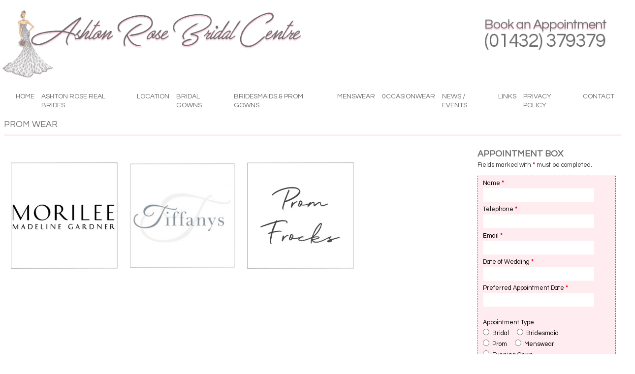

--- FILE ---
content_type: text/html
request_url: http://www.ashtonrosebridalcentre.com/index.php/35
body_size: 10541
content:
	<!DOCTYPE html>
<!--[if IE 7 ]><html class="ie ie7" lang="en"><![endif]-->
<!--[if IE 8 ]><html class="ie ie8" lang="en"><![endif]-->
<!--[if (gte IE 9)|!(IE)]><!--><html lang="en"><!--<![endif]-->

<!-- template_brochure_logo_slider_footer.htm -->

<head>



<!-- Basic Page Needs
================================================== -->
<meta charset="utf-8">

											
											<title>Prom Wear</title>
																	
				
																					<meta name="description" content=", Ashton Rose Bridal Centre, " />
																
						<meta name="keywords" content="ASHTON ROSE BRIDAL CENTRE, BRIDAL GOWNS, BRIDESMAID GOWNS, MENSWEAR HIRE, HEREFORD" />
				<meta name="google-site-verification" content="" />
	<meta name="msvalidate.01" content="" />
	<meta name="y_key" value="" />
	

	
		<base href="//www.ashtonrosebridalcentre.com/_pg1/" />
	<!--[if IE]><script type="text/javascript">
       (function() {
           var baseTag = document.getElementsByTagName('base')[0];
           baseTag.href = baseTag.href;			
       })();
	</script><![endif]--> 
		
	<link rel="shortcut icon" href="/cdata/43961/img/favicon.ico" />
	
	<script type="text/javascript">
		var JS_FOLDER = '//static.premiersite.co.uk/js';
		var ASSETS_FOLDER = '//static.premiersite.co.uk/assets';
	</script>
	
		<!-- @ here @ -->
		
	<script type="text/javascript" src="//static.premiersite.co.uk/js/captcha.js"></script>	
			
	
			<script type="text/javascript" src="//ajax.googleapis.com/ajax/libs/jquery/1.7.1/jquery.min.js" ></script>
					<script type="text/javascript" src="//static.premiersite.co.uk/js/jquery.blockUI.js"></script>
				<script type="text/javascript" src="//static.premiersite.co.uk/js/jquery.lightbox-0.5.pack.js"></script>
		
	
						<script type="text/javascript" src="//ajax.googleapis.com/ajax/libs/jqueryui/1.8.18/jquery-ui.min.js" ></script> 
			<script type="text/javascript" src="//static.premiersite.co.uk/js/jquery.carouFredSel-5.6.1-packed.js"></script>
			
		<script type="text/javascript" src="//static.premiersite.co.uk/js/swfobject.js"></script>
	<script type="text/javascript" src="//static.premiersite.co.uk/js/dynamicdrivemenu.js"></script>
	
	<script type="text/javascript" src="//static.premiersite.co.uk/js/config.js"></script>
	
			<script type="text/javascript" src="//static.premiersite.co.uk/js/production.js"></script>
		
		
		
	<script type="text/javascript" src="//static.premiersite.co.uk/assets/blogs/blogs.js"></script>
	<script type="text/javascript" src="//static.premiersite.co.uk/js/jquery.validate.min.js"></script>
	
	<!--[if lt IE 7.]>
		<script defer type="text/javascript" src="..//static.premiersite.co.uk/js/pngfix.js"></script>
	<![endif]-->
	
	<script type="text/javascript"> 
			function getUrlVars() {
			    var vars = [], hash;
			    var hashes = window.location.href.slice(window.location.href.indexOf('?') + 1).split('&');
			    for (var i = 0; i < hashes.length; i++) {
			        hash = hashes[i].split('=');
			        vars.push(hash[0]);
			        vars[hash[0]] = hash[1];
			    }
			    return vars;
			}
	</script>
	
						<script type="text/javascript"> 
				var url_params = new Array();
				url_params['page_id'] = null;
				
				var query_string_vars = getUrlVars();
				keys = query_string_vars['k'];
			</script>
							<script type="text/javascript" src="//static.premiersite.co.uk/js/jquery.colorbox-min.js"></script>
					
				
		<!-- here -->
		<script type="text/javascript" src="js/jquery.onload_pg1.js"></script>
		
			<!--  -->
 	
	
	<link href="//static.premiersite.co.uk/assets/cookiecuttr/cookiecuttr.css" rel="stylesheet" type="text/css" media="screen" />
	<link href="//static.premiersite.co.uk/assets/css/zion.css" rel="stylesheet" type="text/css" media="screen" />
	<link href="//static.premiersite.co.uk/assets/css/colorbox.css" rel="stylesheet" type="text/css" media="screen" />
		
	
			
		<link href="//static.premiersite.co.uk/assets/css/st_mg.css" rel="stylesheet" type="text/css" />	
					<link href="//static.premiersite.co.uk/assets/css/dynamicdrivemenu.css" rel="stylesheet" type="text/css" />
			<link href="//static.premiersite.co.uk/assets/css/jquery.lightbox-0.5.css" rel="stylesheet" type="text/css" />
				<link href="//static.premiersite.co.uk/js/jquery.countdown.package-1.5.9/jquery.countdown.css" rel="stylesheet" type="text/css" />
	
		<link href="css/style.css" rel="stylesheet" type="text/css" />
	
				
				
				
		<link href="//static.premiersite.co.uk/assets/blogs/blogs.css" rel="stylesheet" type="text/css" />
		
		<!--[if IE 7]>
			<link rel="stylesheet" type="text/css" href="css/ie.css" />
		<![endif]-->	
		<!--[if IE 6]>
			<link rel="stylesheet" type="text/css" href="css/ie.css" />
			<link rel="stylesheet" type="text/css" href="css/ie6.css" />
		<![endif]-->
	
		
	<!-- Zion ..3 -->
	
	
		<link rel="stylesheet" type="text/css" href="css/boxed.css" id="layout">
<link rel="stylesheet" type="text/css" href="css/ecommerce.css" id="layout">
<link href="//maxcdn.bootstrapcdn.com/font-awesome/4.2.0/css/font-awesome.min.css" rel="stylesheet">
<link href="css/featured_products.css" rel="stylesheet" type="text/css">
<link href="css/jcarousel.css" rel="stylesheet" type="text/css">
<script src="//cdnjs.cloudflare.com/ajax/libs/jquery.isotope/2.0.0/isotope.pkgd.min.js"></script>
<link href="css/nivo-themes/default/default.css" rel="stylesheet" type="text/css">
<link href="css/nivo-slider.css" rel="stylesheet" type="text/css">
<link href="css/ecommerce-additional.css" rel="stylesheet" type="text/css">
	<link href="https://code.jquery.com/ui/1.11.4/themes/cupertino/jquery-ui.css" rel="stylesheet" type="text/css" rel="stylesheet">
<link href="css/sweet-alert.css" rel="stylesheet"></link>
<link href="https://code.jquery.com/ui/1.8.18/themes/smoothness/jquery-ui.css" rel="stylesheet" type="text/css">
	<link href="css/skeleton_1004.css" rel="stylesheet" type="text/css">
	<link href="css/skeleton_1280.css" rel="stylesheet" type="text/css">
<!-- Java Script
================================================== -->

<script src="js/custom.js"></script>

	<script src="js/selectnav.js"></script>	

			<script src="js/flexslider_fade.js"></script>
	



<script src="js/tooltip.js"></script>
<script src="js/effects.js"></script>
<script src="js/fancybox.js"></script>
<script src="js/carousel.js"></script>
<script src="js/jcarousel.js"></script>
<script src="js/jquery.nivo.slider.js"></script>

<script type="text/javascript">

	function checkForm(){
	var f = document.email_form;
	var msg = "";
	
	if (f.name.value.length < 2 ){
		msg += "Please enter your name.\n";	
		}
	if (f.email.value.length < 8 ){
		msg += "Please enter an email address.\n";	
		}	
	
	if (msg == "") {
	f.submit();
	} else{
	alert (msg);
	}
	}

	// accordion ul nav
	jQuery(document).ready(function($) {
	    $('a.parent-menu').click(function(e) {
	    	e.preventDefault();
	    	e.stopPropagation();
	    	var tgt = $(this).data('target');
	    	var sub_menu_count;
	
			if($('#sub-menu-'+tgt).css('display') != 'block') {
		    	$('ul.sub-menu').each(function() {
		    		$(this).slideUp();
		    	}).promise().done(function() {
	    			$('#sub-menu-'+tgt).slideDown();
		    	});
			} else {
				$('#sub-menu-'+tgt).slideUp();
			}
	    });
	    
	    		    var addToCart_original = addToCart;	    
		    addToCart = function(pid, mvc) {
		    	var proceed = true;
		    	$('.hasDatepicker').each(function() {
		    		var date_input = $(this).val()	    		
		    		if (!date_input.length) {
		    			proceed = false;
		    		}
		    	});
		    	if (proceed) {
		    		addToCart_original(pid, mvc);	
		    	} else {
		    		alert('Please select date!');
		    	}
		    }
	    	    
	    try {
	        $('#slider').nivoSlider({
	        	controlNav: false	
	        });
	    } catch(e) { }
	});
</script>

<script src="//static.premiersite.co.uk/assets/branches/skeleton2/js/ecommerce.js"></script>
<script src="js/sweet-alert.min.js"></script>
<script src="js/jquery.validate.min.js"></script>
<script src="js/jquery.validate.additional.methods.js"></script>
<script src="js/validation.js"></script>


<script>
	jQuery("table").addClass("TFtable");
</script>


<!-- counter -->

<link href="/styles.php/_pg1/colors" type="text/css" rel="stylesheet" />
<style type="text/css">
@import 'https://fonts.googleapis.com/css?family=Questrial';
body {
font-family:'Questrial';
color: #000000 !important;  
background-attachment: fixed;
background-color:#ffffff !important;
}
#wrapper {
box-shadow: 0 0 0 rgba(0, 0, 0, 0.2);
margin: -12px auto 0 auto !important;
}
#navigation {
background-color: #ffffff !important;
margin-top: -45px !important;
}
#navigation ul li a {
color:#706F70 !important;
font-size: 14px !important;
font-weight: 100 !important;
padding: 11px 7px !important;
text-transform: uppercase !important;
}
h1, h2, h3, h4, h5, h6, #customer-account-controls, #customer-account-controls a {
color: #706F70 !important;
font-family: "Questrial";
font-size: 18px !important;
text-transform: uppercase !important;
}
#navigation > ul {
display: flex!important;
justify-content: space-between!important;
padding: 0 25px!important;
}
#navigation ul li:hover > a {
background: #ffffff !important;
color: #F799B1 !important;
transition: color 0.6s ease 0s !important;
} 
#bolded-line {
background: #feecf0 none repeat scroll 0 0;
width: 101%;
}
#page-title {
border-bottom: 0 solid #e9e9e9;
}
#footer {
border-radius: 10px !important;
background-color:#FEECF0 !important;
}
#footer-bottom {
color: #000000;
}
#footer-bottom-links a {
color: #000000;
}
#footer, #footer p {
color: #000000 !important;
}
#footer h1, #footer h2, #footer h3, #footer h4, #footer h5, #footer h6 {
color: #000000 !important;
font-weight: 100 !important;
}
#footer, #footer p, #footer a {
color: #000000 !important;
}
#page-form #frm-builder {
background-color: #FEECF0 !important;
border: 1px dashed #6E6D6E;
margin-right: 19px;
margin-bottom: 5px !important;
}
.inpbtn {
margin-bottom: -9px;
background-color: #BABABD !important;
color: #fff !important;
}
h1 {
font-size: 23px;
line-height: 40px;
margin-top: -35px !important;
font-weight: 100 !important;
}
img.image_align_right, img.imgalignright, img.image_align_left, img.imgalignleft {
border: none!important;
}

.control-container
{
    margin-top: 0.5em;
}
</style><link href="//static.premiersite.co.uk/assets/css/navigation.css" rel="stylesheet" type="text/css" />
<link href="css/brochure_logo_slider.css" rel="stylesheet" type="text/css" />
<link href="css/brochure_logo_slider_footer.css" rel="stylesheet" type="text/css" />

<!-- Mobile Specific
================================================== -->
<meta name="viewport" content="width=device-width, initial-scale=1, maximum-scale=1">

<link href='https://fonts.googleapis.com/css?family=Open+Sans:400,700,400italic,700italic' rel='stylesheet' type='text/css'>

</head>
<body class="zion-pg1 live  zion_information  zion_page_1078560 page_35" data-page_number="35">

	

		
	
		
	
	
	
	<!-- Wrapper Start -->
	<div id="wrapper" class=" zion_information  zion_page_1078560">


	<!-- Header
	================================================== -->

	<!-- 960 Container -->
	<div id="zion-header" class="container ie-dropdown-fix wrapper_container">

		<!-- Header -->
		<div id="header">			
				<div class="eight columns logo_container">
		    <div id="logo">
	    
	    	<!-- here -->
	    
	        	            <a href="/"><img src="//static.premiersite.co.uk/43961/img/original/43961_6846431o.png" /></a>
	        	    </div>
			</div>  

						<div id="top_right" class="eight columns">
										<a href="tel:01432379379                                                                                                                                                                                                                                                "><img src="//static.premiersite.co.uk/43961/img/original/43961_6846996o.png" /></a>
								</div>
		        
			<!-- Contact Details -->					
					</div>
		<!-- Header / End -->
		
		<!-- Navigation -->
		
		<!-- navigation hook_top_menu.htm -->


<div class="sixteen columns no-zion-margin">
    <div id="navigation">
        <ul id="nav">
        	
        	        		<li class="zion-topnav-home"><a href="/" >Home</a></li>
        	        	
                            
                <li id="zion-top-nav-119857"  >
                    		            	<a href="/index.php/ashton_rose_real_brides/?k=:2::" >Ashton Rose Real Brides</a>                        
                                    </li>
                					
                                
                            
                <li id="zion-top-nav-113265"  >
                    		            	<a href="/index.php/location/?k=:3::" >Location</a>                        
                                    </li>
                					
                                
                            
                <li id="zion-top-nav-1051483"  >
                    		            	<a href="/index.php/bridal_gowns/?k=:16::" >Bridal Gowns</a>                        
                                    </li>
                					
                                
                            
                <li id="zion-top-nav-1051484"  >
                    		            	<a href="/index.php/bridesmaids__prom_gowns/?k=:17::" >Bridesmaids & Prom Gowns</a>                        
                                    </li>
                					
                                
                            
                <li id="zion-top-nav-1051485"  >
                    		            	<a href="/index.php/menswear/?k=:18::" >Menswear</a>                        
                                    </li>
                					
                                
                            
                <li id="zion-top-nav-113259"  >
                    		            	<a href="/index.php/0ccasionwear/?k=:8::" >0ccasionwear</a>                        
                                    </li>
                					
                                
                            
                <li id="zion-top-nav-113263"  >
                    		            	<a href="/index.php/news_-_events/?k=:12::" >News / Events</a>                        
                                    </li>
                					
                                
                            
                <li id="zion-top-nav-113476"  >
                    		            	<a href="/index.php/links/?k=:15::" >Links</a>                        
                                    </li>
                					
                                
                            
                <li id="zion-top-nav-1078551"  >
                    		            	<a href="/index.php/privacy_policy/?k=:26::" >Privacy Policy</a>                        
                                    </li>
                					
                                
                                		<li class="zion-topnav-contact" ><a href="/contact.php" >Contact</a></li>
        				                            
        </ul>          
    </div> 
</div>	

		<div class="clear"></div>
			
		<!-- Navigation / End -->

	</div>
	<!-- 960 Container / End -->


	<!-- Content
	================================================== -->

	<!-- 960 Container -->
	<div class="container wrapper_container" id="zion-slider-container">

			
			<!-- conditional is hack - 'product' should behave like 'products' -->
	   			    	<!-- slider module hook_main_top.htm -->
    	    	
    	    		<style type="text/css">
	    		.flex-direction-nav
				{
				    display: none;
				}
    		</style>
    	    	    		<div class="sixteen columns no-zion-margin">
    	    				
		    <div  id="static_banner" >
	        	        
	        	        </div>			
	   		   		   		</div>
	   	
	   	<input type='hidden' id='slider_speed' value='7000'>
	   		   		
	   		
	   		
	   						<div id="mobile_nav"></div>
				        
	        		        <div class="sixteen columns">
				<!-- Page Title -->
		        <!-- hook_main_top.htm -->
	<div id="page-title">
		<a id='page_title_anchor'></a>
					<h1>Prom Wear</h1>
				<div id="bolded-line"></div>
		<br style="clear: both;" />
	</div>
    
				<!-- Page Title / End --> 
				</div>
			
	</div>
	<!-- 960 Container / End -->

	<div class="container wrapper_container"  id="main_container">
  
  		  				
	    		<div class="twelve columns" id="hook-main">
	    		    			
						
			<br class="clear" />  
	          	
													
			<!-- cms.htm start -->





			
				
		 
														
				<!-- ## A before 1 -->
				
								
				<div class="pagetab zion-mc-1" id="zion_cms_7220886">
																		<div class="container multi_column">
													<div class="row">
								<!-- column start  -->
																
																
									
																		
			
			<div class="columns three zion_multi_column_text " id="zion_cms_7220886_1">
				
						
																	
									<a href="/index.php/30" title=""><img src="//static.premiersite.co.uk/43961/img/43961_7220886.jpg" class="image_align_center imgaligncenter" alt="" style="max-width: 100%" /></a>
						
				
								
				<div class="txtalignleft zion_text">
					
				</div>
				
						
						
		</div>	
				
		
		   	

									
																
																
									
																		
			
			
				<div class="columns three zion_multi_column_text " id="zion_cms_7220886_2">
							
																	
									<a href="/index.php/28" title=""><img src="//static.premiersite.co.uk/43961/img/43961_7220886_1.jpg" class="above" alt="" /></a>
												
								</div>
				   	

									
																
																
									
																		
			
			
				<div class="columns three zion_multi_column_text " id="zion_cms_7220886_3">
							
																	
									<a href="/index.php/27" title=""><img src="//static.premiersite.co.uk/43961/img/43961_7220886_2.jpg" class="above" alt="" /></a>
												
								</div>
				   	

									
																
																
									
																		
			
			
				<div class="columns three zion_multi_column_text " id="zion_cms_7220886_4">
							
																	
										
																	
								</div>
				   	

									
																
																
									
																		
			
			
				<div class="columns three zion_multi_column_text " id="zion_cms_7220886_5">
							
																	
										
																	
								</div>
				   	

									
															</div>
							<br />&nbsp;
					</div>
									</div>
				
				<!-- ## A after 1 -->				
								
				
				
		
		
<!-- cms.htm end -->
	
			
													
	    </div>	    
	    	    			    	<div id="sidebar" class="four columns">	    	  
			    														<!-- form_builder.htm -->
<div id="page-form">
	
			<div id='form_introduction_container'>
			<h4>Appointment Box</h4>
						<p class="form-introduction">Fields marked with <span class="frm-required-field"> *</span> must be completed.</p>
					</div>
	
	<form action="../sendmail.php" method="post" name="frm-builder" id="frm-builder" enctype="multipart/form-data">		    
		<input type="hidden" name="message_subject" id="message_subject" value="" />
		<input type="hidden" name="key" id="key" value="2nov19" />
		<input type="hidden" name="f" value="MjQ0">
		
		<div class="form-builder three columns">
										<div class='text-container control-container-0 control-container'>
				<label id="name_label" class='text-label'>Name<span class="frm-required-field"> *</span></label>
				<input type="text" id="name" name="name" class="txtbx" required />
			</div>
											<div class='text-container control-container-1 control-container'>
				<label id="telephone_label" class='text-label'>Telephone<span class="frm-required-field"> *</span></label>
				<input type="text" id="telephone" name="telephone" class="txtbx" required />
			</div>
											<div class='text-container control-container-2 control-container'>
				<label id="email_label" class='text-label'>Email<span class="frm-required-field"> *</span></label>
				<input type="text" id="email" name="email" class="txtbx" required />
			</div>
											<div class='text-container control-container-3 control-container'>
				<label id="date_of_wedding_label" class='text-label'>Date of Wedding<span class="frm-required-field"> *</span></label>
				<input type="text" id="date_of_wedding" name="date_of_wedding" class="txtbx datepicker" required />
			</div>
											<div class='text-container control-container-4 control-container'>
				<label id="preferred_appointment_date_label" class='text-label'>Preferred Appointment Date<span class="frm-required-field"> *</span></label>
				<input type="text" id="preferred_appointment_date" name="preferred_appointment_date" class="txtbx datepicker" required />
			</div>
											<div class='control-container-5 control-container' style="height: 10px"></div>
								           	<div class='radio-container control-container-6 control-container'>           		
           		<label class='radio-label'>Appointment Type</label><br />
           						<label class='radio-option-label radio-option-label-0' style='display: inline-block;margin-right: 1em;'><input class='radio-button radio-button-0' id="appointment_type" name="appointment_type" value="Bridal" type="radio">&nbsp;Bridal</label>
								<label class='radio-option-label radio-option-label-1' style='display: inline-block;margin-right: 1em;'><input class='radio-button radio-button-1' id="appointment_type" name="appointment_type" value="Bridesmaid" type="radio">&nbsp;Bridesmaid</label>
								<label class='radio-option-label radio-option-label-2' style='display: inline-block;margin-right: 1em;'><input class='radio-button radio-button-2' id="appointment_type" name="appointment_type" value="Prom" type="radio">&nbsp;Prom</label>
								<label class='radio-option-label radio-option-label-3' style='display: inline-block;margin-right: 1em;'><input class='radio-button radio-button-3' id="appointment_type" name="appointment_type" value="Menswear" type="radio">&nbsp;Menswear</label>
								<label class='radio-option-label radio-option-label-4' style='display: inline-block;margin-right: 1em;'><input class='radio-button radio-button-4' id="appointment_type" name="appointment_type" value="Evening Gown" type="radio">&nbsp;Evening Gown</label>
				           	</div>
           									<div class='control-container-7 control-container' style="height: 10px"></div>
											<div class='select-container control-container-8 control-container'>
				<label class='select-label'>Bridal Appointment Time</label>
				<select id="bridal_appointment_time" name="bridal_appointment_time" class="txtbx">
					<option value=""> - Select - </option>
										<option value="9:00am">9:00am</option>
										<option value="10:30am">10:30am</option>
										<option value="12:00pm">12:00pm</option>
										<option value="1:30pm">1:30pm</option>
										<option value="3:00pm">3:00pm</option>
										<option value="4:30pm">4:30pm</option>
									</select>
			</div>
											<div class='select-container control-container-9 control-container'>
				<label class='select-label'>Other Appointment Type Time</label>
				<select id="other_appointment_type_time" name="other_appointment_type_time" class="txtbx">
					<option value=""> - Select - </option>
										<option value="9:00am">9:00am</option>
										<option value="10:00am">10:00am</option>
										<option value="11:00am">11:00am</option>
										<option value="12:00pm">12:00pm</option>
										<option value="1:00pm">1:00pm</option>
										<option value="2:00pm">2:00pm</option>
										<option value="3:00pm">3:00pm</option>
										<option value="4:00pm">4:00pm</option>
									</select>
			</div>
							</div>
		
				
				
		<div class="clear"></div>
		<div style="margin: 20px 20px; text-align: right;" id="submit-button-container">
			<input type="submit" id="submit" name="submit" value="Send" class="inpbtn" />
		</div>		
	</form>
	
	<script type="text/javascript">
	jQuery(document).ready(function($) {
		$('#frm-builder').validate({
			errorClass: 'frm-validation-error',
			errorPlacement: function() {
				
			}
		});
		$('.datepicker').datepicker({
			dateFormat: 'dd/mm/yy',
			showOtherMonths: true,
			selectOtherMonths: true
		});
	});
	</script>
</div>
														    	<!-- right_sidebar hook_right.htm -->


					
					
					
		
		

			
			    </div>
						
	    
	</div>

	</div>
	<!-- Wrapper / End -->

	<!-- Footer
	================================================== -->

	<!-- Footer Start -->
	<div id="footer">
								
<div class="container">
	
		
						
				    <!-- About Us -->
		    		    <div class="four columns footer_about_us">
				<div class="footer-headline">
							         		<h4>About Us                                                                                                                                                                                                                                                       </h4>
		         			         </div>
		         		         	<p>Ashton Rose Bridal Centre is a family run business established for 23 years.<br />
<br />
Offering a large and varied collection of Bridal, Bridesmaids &amp; Prom and Menswear, there truly is something for every bride at Ashton Rose.<br />
<br />
Don&#39;t miss out on viewing one of the largest collections &amp; showrooms in the county .</p>

		         			</div>
			<!-- / About Us -->
				
						
				    <!-- Facebook -->
		    		    <div class="four columns footer_facebook" style='min-width: 250px'>
		      <div class="footer-headline"><h4>Facebook</h4></div>
		      <div class="fb_outer">
		      					<div id="fb-root"></div>
                    <script>(function(d, s, id) {
                      var js, fjs = d.getElementsByTagName(s)[0];
                      if (d.getElementById(id)) return;
                      js = d.createElement(s); js.id = id;
                      js.src = "//connect.facebook.net/en_GB/sdk.js#xfbml=1&version=v2.3";
                      fjs.parentNode.insertBefore(js, fjs);
                    }(document, 'script', 'facebook-jssdk'));</script>
                    <div class="fb-page"
                        data-href="https://www.facebook.com/ashtonrosebridalcentre/"
                        data-width="250"
                        data-height="250"
                        data-small-header="true"
                        data-show-facepile="false"
                        data-show-posts="true">
                        <div class="fb-xfbml-parse-ignore">
                            <blockquote cite="https://www.facebook.com/ashtonrosebridalcentre/">
                            <a href="https://www.facebook.com/ashtonrosebridalcentre/">Visit our Facebook page</a>
                            </blockquote>
                        </div>
                    </div>					
						       </div>
		     </div>
			<!-- / Facebook --> 
				
						
				
						
				    <!-- Contact Us -->
		    		    <div class="four columns footer_contact_us">
		        <div class="footer-headline"><h4>Contact Us</h4></div>
		        <div>
		        				        					         	<strong>ADDRESS:</strong><br />
				            Ashton Rose Bridal Centre<br />				            				            14-16<br />                                    
							Beech Business Park<br />				             Hereford<br />				             Herefordshire<br />				            HR49QJ<br /><br />
				            				              <strong>CONTACT PHONE:</strong><br>
				              <a href='tel:01432379379'>01432379379</a><br />				              				              <br />
				            				                              
				              <strong>E-MAIL ADDRESS:</strong><br>
				              <a href="mailto:ashtonrosebrides@aol.com">ashtonrosebrides@aol.com</a> <br>
				             			         	
				                
							        </div>
		     </div>
		     <!-- / Contact Us -->
				
						
				
						
					<!-- User -->
				 				 <div class="four columns footer_user">
		        	<div class="footer-headline"><h4>Opening Times</h4></div>
		        	<div>
		        		Tuesday - Friday 10am - 5pm
<br>
Saturday - 10am - 4:30pm
<br>
<br>
<a href="https://www.instagram.com/ashtonrosebridal/"><img src="//static.premiersite.co.uk/43961/img/43961_6864542t.png?14"></a> 
		        		
		        	</div>
		         </div>
			<!-- / User -->
			</div>

<style>

#footer_menu a::after
{
	content: "\00a0\00a0\007C\00a0\00a0";
}

#footer_menu a:last-child::after
{
	content: '' !important;
}

</style>

<div id='footer_menu_container' class="container" Style='text-align:left;'>	
	<div id='footer_menu'>
		</div>
</div>

				<div class="container">
		
				<!-- landing_pages hook_bottom.htm -->
	
		
	

			<!-- Footer / Bottom -->
			<div class="eight columns simple_footer" id="copyright">
    <div id="footer-bottom">
        © Copyright 2026 - Ashton Rose Bridal Centre
    </div>
</div>
			        
	        <!-- hook_bottom.htm -->

<div id="useful_links" class="seven columns  simple_footer">  
    <div id="footer-bottom-links">
	    <a href="/">Home</a>
	    	    &nbsp;|&nbsp;<a href="/links.php">Links</a>
	    &nbsp;|&nbsp;<a href="/contact.php">Contact Us</a>	    
	     | <a href="http://controlpanel.freestart.com" target="_blank">Control Panel</a>	    		
	    											
												</div>
</div>
			        
	        <div class="one columns" id="freestart-logo">
	<a href="http://www.freestart.com" target="_blank"><img src="images/freestart.png" alt="Freestart Logo" /></a>
</div>  
			
		</div>
		<!-- 960 Container / End -->
	</div>
	<!-- Footer / End -->


	<div id="footer2">
		<!-- 960 Container -->
		<div class="container">
			<div class="sixteen columns">
	<div id="tracker">
        <div style="text-align: center;">
                        <br />
                <div class="stats">	
                    <img src="/logo.php/hit_counter" />
                </div>
            <br />
            <br />
              
        </div>
        
        
        
        <script type="text/javascript">		  
            var gaJsHost = (("https:" == document.location.protocol) ?
            "https://ssl." : "http://www.");		  
            document.write(unescape("%3Cscript src='" + gaJsHost +  "google-analytics.com/ga.js' type='text/javascript'%3E%3C/script%3E"));
        </script>
        <script type="text/javascript">		  
            var secondTracker = _gat._getTracker("UA-1489294-6");    
            secondTracker._initData();
            secondTracker._trackPageview();
        </script>	  
	</div>  
</div>    				
			
		</div>
		<!-- 960 Container / End -->
	</div>
	
</body>
</html>

--- FILE ---
content_type: text/css
request_url: http://www.ashtonrosebridalcentre.com/_pg1/css/ecommerce.css
body_size: 12796
content:
#ecommerce_container .validate_error {
		border: 1px solid #F00 !important;
		outline: 1px solid #F00;
}

#ecommerce_container {
		margin-left: -10px;
}


#ecommerce_container,
#ecommerce_container *
{
	box-sizing: border-box !important;	
}


#ecommerce_container input[type="text"], #ecommerce_container input[type="password"], #ecommerce_container input[type="email"], #ecommerce_container textarea, #ecommerce_container select {
		background: none repeat scroll 0 0 #fff;
		border: 1px solid #d8d8d8;
		box-shadow: 0 1px 1px 0 rgba(180, 180, 180, 0.1);
		color: #888;
		display: block;
		/*font: 10px Arial,sans-serif;*/
		font: inherit;
		margin: 0;
		width: 100%;
		outline: medium none;
		/*padding: 9px;*/
		padding: 0.5em;
}

#ecommerce_container #id_category, #sort_order_form  {
        width: 50%;   
}

.product-name	{
	padding: 5px 5px!important;	
}

#ecommerce_container a {
		text-decoration: none;
}

#ecommerce_container .clear {
    clear:both
}
#ecommerce_container .nobr {
    white-space:nowrap
}
#ecommerce_container .product-category .shop-item .item-description h5 {
    border-bottom: 1px solid #e9e9e9;
    padding: 12px 0 8px 0
}

.shop-item	{
	min-height: 385px;
	padding: 10px 10px 0px 10px;
	-webkit-box-sizing: border-box; /* Safari/Chrome, other WebKit */
	-moz-box-sizing: border-box;    /* Firefox, other Gecko */
	box-sizing: border-box;         /* Opera/IE 8+ */
}

.shop-item-catalogue	{
	width: 100%;
	min-height: 325px;
	padding: 10px 10px 0px 10px;
	-webkit-box-sizing: border-box; /* Safari/Chrome, other WebKit */
	-moz-box-sizing: border-box;    /* Firefox, other Gecko */
	box-sizing: border-box;         /* Opera/IE 8+ */
}

#ecommerce_container .product-category mark {
    background: #fff;
    float: right;
    font-weight: normal;
}
#ecommerce_container .message, #ecommerce_container .info {
    padding:.55em 1em .55em 3em;
    position:relative;
    -webkit-border-radius:2px;
    -moz-border-radius:2px;
    border-radius:2px;
    background:#f7f6f7;
    background:-webkit-gradient(linear,left top,left bottom,from(#f7f6f7),to(#f0eef0));
    background:-webkit-linear-gradient(#f7f6f7,#f0eef0);
    background:-moz-linear-gradient(center top,#f7f6f7 0,#f0eef0 100%);
    background:-moz-gradient(center top,#f7f6f7 0,#f0eef0 100%);
    color:#5e5e5e;
    box-shadow:0 1px 2px 0 rgba(0,0,0,0.25);
    -webkit-box-shadow:0 1px 2px 0 rgba(0,0,0,0.25); 
    -moz-box-shadow:0 1px 2px 0 rgba(0,0,0,0.25);
    text-shadow:0 0px 0 #fff;
    list-style:none outside;
    width:auto;
}
#ecommerce_container .message:after, #ecommerce_container .info:after {
    content:"";
    display:block;
    clear:both
}
#ecommerce_container .message:before, #ecommerce_container .info:before {
    content:"";
    height:16px;
    width:16px;
    display:block;
    position:absolute;
    top:.8em;
    left:1em;
    background-color:white;
    -webkit-border-radius:1em;
    -moz-border-radius:1em;
    border-radius:1em
}
#ecommerce_container .message .button, #ecommerce_container .error .button, #ecommerce_container .info .button {
    float:right
}
#ecommerce_container .message li, #ecommerce_container .error li, #ecommerce_container .info li {
    list-style:none outside
}
#ecommerce_container .message:before {
    background:url(data:image/png;
        base64,iVBORw0KGgoAAAANSUhEUgAAAAcAAAAGCAYAAAAPDoR2AAAAN0lEQVQIHXWMQQ4AMAjCxv7/ZxZIanbYPIhSUbbXo2Jqf0BsA4mjgU1ioAVpSSrDVbPzFgPt7QH7qwoJ3MDCYgAAAABJRU5ErkJggg==) center no-repeat #8fae1b
}
#ecommerce_container .info:before {
    background:url(data:image/png;
        base64,iVBORw0KGgoAAAANSUhEUgAAAAIAAAAFCAYAAABvsz2cAAAAG0lEQVQIHWP8DwQMQMACxIwwBliECcQDATgDAMHrBQqJ6tMZAAAAAElFTkSuQmCC) center no-repeat #18919c
}
#ecommerce_container .error:before {
    background:url(data:image/png;
        base64,iVBORw0KGgoAAAANSUhEUgAAAAIAAAAFCAYAAABvsz2cAAAAHUlEQVQIHWP8DwQMQMAEIkAAzmABchhBIiAGWA0Ar6MFCigWCYMAAAAASUVORK5CYII=) center no-repeat #b81c23
}
#ecommerce_container p.demo_store {
    position:fixed;
    top:0;
    left:0;
    right:0;
    margin:0;
    width:100%;
    font-size:1em;
    padding:.5em 0;
    text-align:center;
    background:#ad74a2;
    background:-webkit-gradient(linear,left top,left bottom,from(#ad74a2),to(#96588a));
    background:-webkit-linear-gradient(#ad74a2,#96588a);
    background:-moz-linear-gradient(center top,#ad74a2 0,#96588a 100%);
    background:-moz-gradient(center top,#ad74a2 0,#96588a 100%);
    border:1px solid #96588a;
    color:#fff;
    z-index:999999;
    box-shadow:inset 0 0 0 3px rgba(255,255,255,0.2);
    -webkit-box-shadow:inset 0 0 0 3px rgba(255,255,255,0.2);
    -moz-box-shadow:inset 0 0 0 3px rgba(255,255,255,0.2)
}
#ecommerce_container small.note {
    display:block;
    color:#777;
    font-size:11px;
    line-height:21px;
    margin-top:10px
}
#ecommerce_container #breadcrumb {
    margin:0 0 1em;
    padding:0;
    font-size:.92em;
    color:#777
}
#ecommerce_container #breadcrumb:after {
    content:"";
    display:block;
    clear:both
}
#ecommerce_container #breadcrumb a {
    color:#777
}
#ecommerce_container .col2-set {
    width:100%
}
#ecommerce_container .col2-set:after {
    content:"";
    display:block;
    clear:both
}
#ecommerce_container .col2-set .col-1 {
    float:left;
    width:48%
}
#ecommerce_container .col2-set .col-2 {
    float:right;
    width:48%
}
#ecommerce_container div.product, #ecommerce_container #content div.product {
    margin-bottom:0;
    position:relative
}
#ecommerce_container div.product .product_title, #ecommerce_container #content div.product .product_title {
    clear:none;
    margin-top:0;
    padding:0
}


#ecommerce_container div.product p.stock, #ecommerce_container #content div.product p.stock {
    font-size:.92em
}

#ecommerce_container div.product .out-of-stock, #ecommerce_container #content div.product .out-of-stock {
    color:red
}
#ecommerce_container div.product div.images {
  margin: 0 0 20px 0;
  position: relative;
}
#ecommerce_container div.product div.images img, #ecommerce_container #content div.product div.images img {
    display:block;
    width:100%;
    height:auto;
    border: 1px solid #e0e0e0;
    -webkit-box-shadow:  0px 2px 0px 0px rgba(0, 0, 0, 0.03);
    box-shadow:  0px 2px 0px 0px rgba(0, 0, 0, 0.03);
    -webkit-transition:all ease-in-out .2s;
    -moz-transition:all ease-in-out .2s;
    -o-transition:all ease-in-out .2s;
    transition:all ease-in-out .2s
}
#ecommerce_container div.product div.images div.thumbnails, #ecommerce_container #content div.product div.images div.thumbnails {
    padding-top:1em
}
#ecommerce_container div.product div.images div.thumbnails:after,#content div.product div.images div.thumbnails:after {
    content:"";
    display:block;
    clear:both
}
#ecommerce_container div.product div.images div.thumbnails a, #ecommerce_container #content div.product div.images div.thumbnails a {
    float:left;
    width:30.75%;
    margin-right:3.8%;
    margin-bottom: 3.8%
}
#ecommerce_container div.product div.images div.thumbnails a.last, #ecommerce_container #content div.product div.images div.thumbnails a.last {
    margin-right:0
}
#ecommerce_container div.product div.images div.thumbnails a.first, #ecommerce_container #content div.product div.images div.thumbnails a.first {
    clear:both
}

#ecommerce_container #content div.product div.images .thumbnails.jcarousel img{
    width: 80px;
    height: 80px;
}
#ecommerce_container #content div.product div.images div.thumbnails.jcarousel a {
 width: 80px;
 height: 80px;
 margin-right: 6px;
 clear: none;
}

#ecommerce_container div.product div.summary, #ecommerce_container #content div.product div.summary {
    float:right;
    width:48%;
    margin-bottom:2em
}
#ecommerce_container div.product div.social, #ecommerce_container #content div.product div.social {
    text-align:right;
    margin:0 0 1em
}
#ecommerce_container div.product div.social span, #ecommerce_container #content div.product div.social span {
    margin:0 0 0 2px
}
#ecommerce_container div.product div.social span span, #ecommerce_container #content div.product div.social span span {
    margin:0
}
#ecommerce_container div.product div.social span .stButton .chicklets, #ecommerce_container #content div.product div.social span .stButton .chicklets {
    padding-left:16px;
    width:0
}
#ecommerce_container div.product div.social iframe, #ecommerce_container #content div.product div.social iframe {
    float:left;
    margin-top:3px
}
#ecommerce_container div.product .tabs, #ecommerce_container #content div.product .tabs {
    clear:both
}
#ecommerce_container div.product .tabs ul.tabs, #ecommerce_container #content div.product .tabs ul.tabs {
    list-style:none;
    padding:0 0 0 1em;
    margin:0 0 1.618em;
    overflow:hidden;
    position:relative
}
#ecommerce_container div.product .tabs ul.tabs li, #ecommerce_container #content div.product .tabs ul.tabs li {
    border:1px solid #e0dadf;
    background:#f7f6f7;
    background:-webkit-gradient(linear,left top,left bottom,from(#f7f6f7),to(#e0dadf));
    background:-webkit-linear-gradient(#f7f6f7,#e0dadf);
    background:-moz-linear-gradient(center top,#f7f6f7 0,#e0dadf 100%);
    background:-moz-gradient(center top,#f7f6f7 0,#e0dadf 100%);
    display:inline-block;
    position:relative;
    z-index:0;
    -webkit-border-top-left-radius:4px;
    -webkit-border-top-right-radius:4px;
    -moz-border-radius-topleft:4px;
    -moz-border-radius-topright:4px;
    border-top-left-radius:4px;
    border-top-right-radius:4px;
    box-shadow:0 3px 3px rgba(0,0,0,0.2),inset 0 1px 0 rgba(255,255,255,0.6);
    margin:0 -5px;
    padding:0 1em
}
#ecommerce_container div.product .tabs ul.tabs li a, #ecommerce_container #content div.product .tabs ul.tabs li a {
    display:inline-block;
    padding:.5em 0;
    font-weight:bold;
    color:#5e5e5e;
    text-shadow:0 1px 0 rgba(255,255,255,0.8);
    text-decoration:none
}
#ecommerce_container div.product .tabs ul.tabs li a:hover, #ecommerce_container #content div.product .tabs ul.tabs li a:hover {
    text-decoration:none;
    color:#777
}
#ecommerce_container div.product .tabs ul.tabs li.active, #ecommerce_container #content div.product .tabs ul.tabs li.active {
    background:#fff;
    z-index:2;
    border-bottom-color:#fff
}
#ecommerce_container div.product .tabs ul.tabs li.active a, #ecommerce_container #content div.product .tabs ul.tabs li.active a {
    color:inherit;
    text-shadow:inherit
}
#ecommerce_container div.product .tabs ul.tabs li.active:before, #ecommerce_container #content div.product .tabs ul.tabs li.active:before {
    box-shadow:2px 2px 0 #fff
}
#ecommerce_container div.product .tabs ul.tabs li.active:after, #ecommerce_container #content div.product .tabs ul.tabs li.active:after {
    box-shadow:-2px 2px 0 #fff
}
#ecommerce_container div.product .tabs ul.tabs li:before, #ecommerce_container #content div.product .tabs ul.tabs li:before, #ecommerce_container div.product .tabs ul.tabs li:after,#content div.product .tabs ul.tabs li:after {
    border:1px solid #e0dadf;
    position:absolute;
    bottom:-1px;
    width:5px;
    height:5px;
    content:" "
}
#ecommerce_container div.product .tabs ul.tabs li:before, #ecommerce_container #content div.product .tabs ul.tabs li:before {
    left:-6px;
    -webkit-border-bottom-right-radius:4px;
    -mox-border-bottom-right-radius:4px;
    border-bottom-right-radius:4px;
    border-width:0 1px 1px 0;
    box-shadow:2px 2px 0 #e0dadf
}
#ecommerce_container div.product .tabs ul.tabs li:after, #ecommerce_container #content div.product .tabs ul.tabs li:after {
    right:-6px;
    -webkit-border-bottom-left-radius:4px;
    -mox-border-bottom-left-radius:4px;
    border-bottom-left-radius:4px;
    border-width:0 0 1px 1px;
    box-shadow:-2px 2px 0 #e0dadf
}
#ecommerce_container div.product .tabs ul.tabs:before, #ecommerce_container #content div.product .tabs ul.tabs:before {
    position:absolute;
    content:" ";
    width:100%;
    bottom:0;
    left:0;
    border-bottom:1px solid #e0dadf;
    z-index:1
}
#ecommerce_container div.product .tabs .panel, #ecommerce_container #content div.product .tabs .panel {
    margin:0 0 2em;
    padding:0
}
#ecommerce_container div.product p.cart, #ecommerce_container #content div.product p.cart {
    float:right
}
#ecommerce_container div.product form.cart, #ecommerce_container #content div.product form.cart {
    margin-bottom:10px
}
#ecommerce_container div.product form.cart:after, #ecommerce_container #content div.product form.cart:after {
    content:"";
    display:block;
    clear:both
}
#ecommerce_container .quantity.buttons_added, #ecommerce_container div.product form.cart div.quantity, #ecommerce_container #content div.product form.cart div.quantity {
    width:90px;
    margin:0 4px 0 0
}
#ecommerce_container div.product form.cart table, #ecommerce_container #content div.product form.cart table {
    border-width:0 0 1px 0
}
#ecommerce_container div.product form.cart table td, #ecommerce_container #content div.product form.cart table td {
    padding-left:0
}
#ecommerce_container div.product form.cart table div.quantity, #ecommerce_container #content div.product form.cart table div.quantity {
    float:none;
    margin:0
}
#ecommerce_container div.product form.cart table small.stock, #ecommerce_container #content div.product form.cart table small.stock {
    display:block;
    float:none
}
#ecommerce_container div.product form.cart .variations, #ecommerce_container #content div.product form.cart .variations {
    margin-bottom:1em
}
#ecommerce_container div.product form.cart .variations label, #ecommerce_container #content div.product form.cart .variations label {
    font-weight:bold
}
#ecommerce_container div.product form.cart .variations select, #ecommerce_container #content div.product form.cart .variations select {
    width:100%;
    float:left
}
#ecommerce_container div.product form.cart .variations td.label, #ecommerce_container #content div.product form.cart .variations td.label {
    padding-right:1em
}
#ecommerce_container div.product form.cart .variations td, #ecommerce_container #content div.product form.cart .variations td {
    vertical-align:top
}
#ecommerce_container .variation p {
    margin-bottom: 0px;
}
#ecommerce_container #content div.product form.cart .button {
 vertical-align: middle;
 float: none;
 margin-top: 10px;
 margin-left: -1px;
}
#ecommerce_container div.product form.cart .button {
    vertical-align: middle;
    margin: -1px
}
#ecommerce_container div.product form.cart .group_table td.label, #ecommerce_container #content div.product form.cart .group_table td.label {
    padding-right:1em;
    padding-left:1em
}
#ecommerce_container div.product form.cart .group_table td, #ecommerce_container #content div.product form.cart .group_table td {
    vertical-align:top
}

#ecommerce_container span.onsale {
        min-height:auto;
        max-height: auto;
        min-width: auto;
        padding: 0 9px;
        line-height: 19px;
        font-size: 11px;
        font-weight: 500;
        position: absolute;
        text-align: center;
        text-transform: uppercase;
        top: 23px;
        left: 13px;
        z-index: 999;
        margin: 0;
        color: #fff;
        box-shadow: inset 0px -1px 0px 0px rgba(0,0,0, 0.15);
    }

#ecommerce_container .products ul, #ecommerce_container ul.products {
        margin:0 0 14px;
        padding:0;
        list-style:none outside;
        clear:both
    }
#ecommerce_container .products ul:after, #ecommerce_container ul.products:after {
        content:"";
        display:block;
        clear:both
    }
#ecommerce_container .products ul li, #ecommerce_container ul.products li {
        list-style:none outside;
        position: relative;
    }
#ecommerce_container .related:after, #ecommerce_container .upsells.products:after {
        content:"";
        display:block;
        clear:both
    }
#ecommerce_container .related ul.products, #ecommerce_container .upsells.products ul.products, #ecommerce_container .related ul, #ecommerce_container .upsells.products ul {
        float:none
    }
#ecommerce_container .related ul.products li.product, #ecommerce_container .upsells.products ul.products li.product, #ecommerce_container .related ul li.product, #ecommerce_container .upsells.products ul li.product {
        width:48%
    }
#ecommerce_container .related ul.products li.product img, #ecommerce_container .upsells.products ul.products li.product img, #ecommerce_container .related ul li.product img, #ecommerce_container .upsells.products ul li.product img {
        width:100%;
        height:auto
    }
    
 #ecommerce_container .ordering {
        margin-bottom:2em
    }

#ecommerce_container a.button.loading:before, #ecommerce_container button.button.loading:before, #ecommerce_container input.button.loading:before, #ecommerce_container #respond input#submit.loading:before, #ecommerce_container #content input.button.loading:before {
            content:"";
            position:absolute;
            top:0;
            right:0;
            left:0;
            bottom:0;
            background:url(../images/ajax-loader.gif) center no-repeat rgba(255,255,255,0.65)
        }
#ecommerce_container a.button.added:before, #ecommerce_container button.button.added:before, #ecommerce_container input.button.added:before, #ecommerce_container #respond input#submit.added:before, #ecommerce_container #content input.button.added:before {
            content:"";
            position:absolute;
            height:16px;
            width:16px;
            top:.35em;
            right:-26px;
            text-indent:0;
            background:url(../images/success.png) no-repeat
        }

#ecommerce_container .cart .button, #ecommerce_container .cart input.button {
            float:none
        }

#ecommerce_container .quantity.buttons_added .minus, .quantity.buttons_added .plus {
           float: right;
           color: #fff;
           background: #aaa;

           cursor: pointer;
           margin-left: -1px;
           font-size: 0px;
           border: 0px;
           text-indent: -9999px;
           height: 30px;
           width: 30px;
           line-height: 11px;
           font-weight: bold;
       }
#ecommerce_container .quantity.buttons_added .plus {

        background: url(../images/wooplus.png) no-repeat center center #aaa;
    }
#ecommerce_container .quantity.buttons_added .minus {
        float: left;

        background: url(../images/woominus.png) no-repeat center center #aaa;
    }
#ecommerce_container .shop-item span.price ins {
        background: transparent;
    }
#ecommerce_container .input-text.qty.text {
       width: 20px;
       margin:0px 0px 10px 0px;
       padding: 5px 5px 7px 5px;
       text-align: center;
       border: 1px solid #e0e0e0;
       outline: none;
       font-size: 14px;
       color: #888;
       background: #fff;


   }


#ecommerce_container #reviews #comments .add_review {
    margin: 20px 0px
}
#ecommerce_container #review_form {
    margin-top: 20px
}
#ecommerce_container #review_form #respond textarea {
    min-width: inherit;
    max-width: none;
}

#ecommerce_container .star-rating {
    float:right;
    width:80px;
    height:16px;
    background:url(../images/star.png) repeat-x left 0
}
#ecommerce_container .widget_recent_reviews .star-rating span, #ecommerce_container .widget_top_rated_products .star-rating span, #ecommerce_container .star-rating span {
    background:url(../images/star.png) repeat-x left -32px;
    height:0;
    padding-top:16px;
    overflow:hidden;
    float:left
}

#ecommerce_container .item-description .star-rating{
    float: none;
    margin: 7px auto
}

#ecommerce_container .hreview-aggregate .star-rating {
    margin:10px 0 0 0
}
#ecommerce_container #review_form #respond {
    position:static;
    margin:0;
    width:auto;
    padding:0;
    background:transparent none;
    border:0
}
#ecommerce_container #review_form #respond:after {
    content:"";
    display:block;
    clear:both
}
#ecommerce_container #review_form #respond p {
    margin:0 0 10px
}
#ecommerce_container #review_form #respond .form-submit input {
    left:auto
}
#ecommerce_container #review_form #respond textarea {
    -webkit-box-sizing:border-box;
    -moz-box-sizing:border-box;
    box-sizing:border-box;
    width:100%
}
#ecommerce_container p.stars:after {
    content:"";
    display:block;
    clear:both
}
#ecommerce_container p.stars span {
    width:80px;
    height:16px;
    position:relative;
    float:left;
    background:url(../images/star.png) repeat-x left 0
}
#ecommerce_container p.stars span a {
    float:left;
    position:absolute;
    left:0;
    top:0;
    width:16px;
    height:0;
    padding-top:16px;
    overflow:hidden
}
#ecommerce_container p.stars span a:hover,p.stars span a:focus {
    background:url(../images/star.png) repeat-x left -16px
}
#ecommerce_container p.stars span a.active {
    background:url(../images/star.png) repeat-x left -32px
}
#ecommerce_container p.stars span a.star-1 {
    width:16px;
    z-index:10
}
#ecommerce_container p.stars span a.star-2 {
    width:32px;
    z-index:9
}
#ecommerce_container p.stars span a.star-3 {
    width:48px;
    z-index:8
}
#ecommerce_container p.stars span a.star-4 {
    width:64px;
    z-index:7
}
#ecommerce_container p.stars span a.star-5 {
    width:80px;
    z-index:6
}
#ecommerce_container table.shop_attributes {
    border:0;
    border-top:1px dotted rgba(0,0,0,0.1);
    margin-bottom:1.618em;
    width:100%
}
#ecommerce_container table.shop_attributes th {
    width:150px;
    font-weight:bold;
    padding:8px;
    border-top:0;
    border-bottom:1px dotted rgba(0,0,0,0.1);
    margin:0;
    line-height:1.5em
}
#ecommerce_container table.shop_attributes td {
    font-style:italic;
    padding:0;
    border-top:0;
    border-bottom:1px dotted rgba(0,0,0,0.1);
    margin:0;
    line-height:1.5em
}
#ecommerce_container table.shop_attributes td p {
    margin:0;
    padding:8px 0
}
#ecommerce_container table.shop_attributes .alt td, #ecommerce_container table.shop_attributes .alt th {
    background:rgba(0,0,0,0.025)
}
#ecommerce_container table.shop_table {
    border:1px solid rgba(0,0,0,0.1);
    margin:0 -1px 24px 0;
    text-align:left;
    width:100%;
    border-collapse:separate;
    -webkit-border-radius:5px;
    -moz-border-radius:5px;
    border-radius:5px
}
#ecommerce_container table.shop_table.cart {
    margin-bottom: 20px;
}
#ecommerce_container table.shop_table th {
    font-weight:bold;
    line-height:18px;
    padding:9px 12px
}
#ecommerce_container table.shop_table td {
    border-top:1px solid rgba(0,0,0,0.1);
    padding:6px 12px;
    vertical-align:middle
}
#ecommerce_container table.shop_table td.product-quantity {
    text-align:center
}
#ecommerce_container table.shop_table tfoot td {
    font-weight:bold
}
#ecommerce_container table.my_account_orders {
    font-size:.85em
}
#ecommerce_container table.my_account_orders th, #ecommerce_container table.my_account_orders td {
    padding:4px 8px;
    vertical-align:top
}
#ecommerce_container table.my_account_orders .button {
    white-space:nowrap
}
#ecommerce_container td.product-name dl.variation {
    margin:.25em 0 .5em;
    font-size:.8751em
}
#ecommerce_container td.product-name dl.variation dt {
    font-weight:bold;
    float:left;
    clear:left;
    margin:0 .25em 0 0;
    padding:0
}
#ecommerce_container td.product-name dl.variation dd {
    margin:0 0 .25em 0
}
#ecommerce_container td.product-name p.backorder_notification {
    font-size:.83em
}
#ecommerce_container td.product-quantity {
    min-width:80px
}
#ecommerce_container table.cart .product-thumbnail, #ecommerce_container #content table.cart .product-thumbnail {
    min-width:32px
}
#ecommerce_container table.cart img, #ecommerce_container #content table.cart img {
    width:60px;
    height:auto
}
#ecommerce_container table.cart th, #ecommerce_container #content table.cart th, #ecommerce_container table.cart td, #ecommerce_container #content table.cart td {
    vertical-align:middle
}
#ecommerce_container table.cart td.product-remove, #ecommerce_container #content table.cart td.product-remove {
    padding:0px;
    text-align: center;
}
#ecommerce_container table.cart a.remove, #ecommerce_container #content table.cart a.remove {
    color:#888;
}
#ecommerce_container table.cart a.remove:hover, #ecommerce_container #content table.cart a.remove:hover {
    color:red
}
#ecommerce_container table.cart td.actions, #ecommerce_container #content table.cart td.actions {
    text-align:right
}
#ecommerce_container table.cart td.actions .coupon, #ecommerce_container #content table.cart td.actions .coupon {
    float:left
}
#ecommerce_container table.cart td.actions .coupon label, #ecommerce_container #content table.cart td.actions .coupon label {
    display:none
}
#ecommerce_container table.cart td.actions .coupon .input-text, #ecommerce_container #content table.cart td.actions .coupon .input-text {
    border: 1px solid #e0e0e0;
    padding: 6px 9px;
    outline: none;
    font-size: 13px;
    color: #888;
    margin: 0;
    max-width: 100%;
    width:90px;
    background: #fff;
    -webkit-box-shadow: 0px 2px 0px 0px rgba(0, 0, 0, 0.03);
    box-shadow: 0px 2px 0px 0px rgba(0, 0, 0, 0.03);
    border-radius: 2px;
}
#ecommerce_container table.cart td.actions .button.alt, #ecommerce_container #content table.cart td.actions .button.alt {
    float:right;
    margin-left:.25em
}
#ecommerce_container table.cart input, #ecommerce_container #content table.cart input {
    margin:0;
    vertical-align:middle;

}
#ecommerce_container ul.cart_list, #ecommerce_container ul.product_list_widget {
    list-style:none outside;
    padding:0;
    margin:0
}
#ecommerce_container ul.cart_list li, #ecommerce_container ul.product_list_widget li {
    padding:4px 0;
    margin:0;
    list-style:none;
    background: none
}
#ecommerce_container ul.cart_list li:after, #ecommerce_container ul.product_list_widget li:after {
    content:"";
    display:block;
    clear:both
}
#ecommerce_container ul.cart_list li a, #ecommerce_container ul.product_list_widget li a {
    display:block;
    padding-left: 0px;
    background: none
}
#ecommerce_container ul.cart_list li img, #ecommerce_container ul.product_list_widget li img {
    float: left;
    margin-right: 15px;
    width: 52px;
    height:auto;
}
#ecommerce_container ul.cart_list li dl, #ecommerce_container ul.product_list_widget li dl {
    margin:0;
    font-size:.8751em;
    padding-left:1em;

}
#ecommerce_container ul.cart_list li dl dt, #ecommerce_container ul.product_list_widget li dl dt {
    float:left;
    clear:none;
    margin-right:.25em;
    width: 60px;
}
#ecommerce_container ul.cart_list li dl dd, #ecommerce_container ul.product_list_widget li dl dd {
    margin: 0px;
    padding: 0px
}
#ecommerce_container ul.cart_list li .star-rating, #ecommerce_container ul.product_list_widget li .star-rating {
    float:none
}
#ecommerce_container .widget_shopping_cart .total {
    padding: 6px 0px 0px;
    margin-bottom: 8px;
    margin-top: 10px;
}
#ecommerce_container .widget_shopping_cart p.buttons {
    margin-bottom: 0px
}
#ecommerce_container .widget_shopping_cart .total strong {
    min-width:40px;
    display:inline-block
}
#ecommerce_container .widget_shopping_cart .buttons:after {
    content:"";
    display:block;
    clear:both
}
#ecommerce_container .cart-collaterals {
    width:100%
}
#ecommerce_container .cart-collaterals:after {
    content:"";
    display:block;
    clear:both
}
#ecommerce_container .cart-collaterals .related {
    width:30.75%;
    float:left
}
#ecommerce_container .cart-collaterals .cross-sells {
    width:48%;
    float:left
}
#ecommerce_container .cart-collaterals .cross-sells ul.products {
    float:none
}
#ecommerce_container .cart-collaterals .cross-sells ul.products li {
    width:45%
}
#ecommerce_container .cart-collaterals .shipping_calculator {
    width:48%;
    text-align:right;
    margin:20px 0 0 0;
    clear:right;
    float:right
}
#ecommerce_container .cart-collaterals .shipping_calculator:after {
    content:"";
    display:block;
    clear:both
}
#ecommerce_container .shipping-calculator-form {
    margin-top: 15px
}
#ecommerce_container .cart-collaterals .shipping_calculator .col2-set .col-1, #ecommerce_container .cart-collaterals .shipping_calculator .col2-set .col-2 {
    width:47%
}
#ecommerce_container .cart-collaterals .cart_totals {
    float:right;
    width:48%;
    text-align:right
}
#ecommerce_container .cart-collaterals .cart_totals p {
    margin:0
}
#ecommerce_container .cart-collaterals .cart_totals p small {
    color:#777;
    font-size:.83em
}


#ecommerce_container .cart-collaterals .cart_totals table td, #ecommerce_container .cart-collaterals .cart_totals table th {
    padding:6px 3px
}
#ecommerce_container .cart-collaterals .cart_totals table small {
    display:block;
    color:#777
}
#ecommerce_container .cart-collaterals .cart_totals table select {
    width:100%
}
#ecommerce_container .cart-collaterals .cart_totals .discount td {
    color:#85ad74
}
#ecommerce_container .cart-collaterals .cart_totals tr td, #ecommerce_container .cart-collaterals .cart_totals tr th {
    padding:6px 6px
}
#ecommerce_container .cart-collaterals .cart_totals a.button.alt {
    width:193px;
    display:block;
    font-size:.92em
}
#ecommerce_container form .form-row {
    margin:0 0 6px
}
#ecommerce_container form .form-row:after {
    content:"";
    display:block;
    clear:both
}
#ecommerce_container form .form-row label {
    display:block
}
#ecommerce_container form .form-row label.hidden {
    visibility:hidden
}
#ecommerce_container form .form-row select {
    width:100%;
    cursor:pointer;
    margin:0;
    padding: 7px
}
#ecommerce_container form .form-row .required {
    color:red;
    font-weight:bold;
    border:0
}

#ecommerce_container form .form-row .input-checkbox {
    display:inline;
    text-align:center;
    vertical-align:middle
}

#ecommerce_container form .form-row label.checkbox {
  display: inline-block;
  margin-right: 5px;
}

#ecommerce_container form .form-row-first, #ecommerce_container form .form-row-last {
        float:left;
        width:47%;
        overflow:visible
    }
    
#ecommerce_container form .form-row-last {
        float:right
    }
    
#ecommerce_container form.login, #ecommerce_container form.checkout_coupon, #ecommerce_container form.register {
        border:1px solid #e0dadf;
        padding:20px;
        margin:2em 0 2em 0;
        text-align:left;
        -webkit-border-radius:5px;
        -moz-border-radius:5px;
        border-radius:5px
    }
    
#ecommerce_container ul#shipping_method {
        list-style:none outside;
        margin:0;
        padding:0
    }
    
#ecommerce_container ul#shipping_method li {
        margin:0;
        padding:.25em 0 .25em 22px;
        text-indent:-22px;
        list-style:none outside
    }
    
#ecommerce_container ul#shipping_method .amount {
        font-weight:bold
    }
    
#ecommerce_container .checkout .col-2 h3 {

        clear:none
    }
    
#ecommerce_container .checkout .col-2 .notes {
        clear:left
    }
    
#ecommerce_container .checkout .col-2 .form-row-first {
        clear:left
    }
    
#ecommerce_container .checkout div.shipping-address {
	padding:0;
	clear:left;
	width:100%
}

.order_heading,
#billing_country_field,
#shipping_country_field {	
	margin: 2em 0 1em 0 !important;	
}

#ecommerce_container .checkout #ship-to-different-address {
	float: right;
	line-height: 1.62em;
	margin: 0;
	margin-top: 1px;
	padding: 0;
	background: #fff;
	font-size: 15px;
  }

#ecommerce_container #payment {
	background:#f7f6f7;
    -webkit-border-radius:5px;
    -moz-border-radius:5px;
    border-radius:5px;
	padding: 10px;
	margin: 20px 0;
}











#ecommerce_container #payment ul.payment_methods {
    text-align:left;
    padding:1em;
    border-bottom:1px solid #e0dadf;
    margin:0;
    list-style:none outside
}
#ecommerce_container #payment ul.payment_methods:after {
    content:"";
    display:block;
    clear:both
}
#ecommerce_container #payment ul.payment_methods li {
    line-height:2em;
    text-align:left;
    margin:0;
    font-weight:normal
}
#ecommerce_container #payment ul.payment_methods li label.payment-label {
    display: block;
}
#ecommerce_container #payment ul.payment_methods li input {
    margin: 6px 9px 0 0;
    float: left;
}

#ecommerce_container #payment ul.payment_methods li img {
    vertical-align:middle;
    display: inline;
    margin:-2px 0 0 .5em;
    position:relative
}
#ecommerce_container #payment div.form-row {
    padding:1em;

}
#ecommerce_container #payment #place_order {
    float:right;
    margin:0
}
#ecommerce_container #payment .terms {
    padding:0 1em 0;
    text-align:right
}
#ecommerce_container #payment div.payment_box {
    position:relative;
    width:95%;
    padding:1em 2%;
    margin:1em 0 1em 0;
    font-size:.92em;
    line-height:1.5em;
    -webkit-border-radius:2px;
    -moz-border-radius:2px;
    border-radius:2px;
    -webkit-box-shadow:  0px 2px 0px 0px rgba(0, 0, 0, 0.03);
    box-shadow:  0px 2px 0px 0px rgba(0, 0, 0, 0.03);
    background-color: #E9F7FE;
    color: #5091b2;
    border: 1px solid #b6d7e8;
}
#ecommerce_container #payment div.payment_box p:last-child {
    margin-bottom:0
}
#ecommerce_container #payment div.payment_box #cc-expire-month, #ecommerce_container #payment div.payment_box #cc-expire-year {
    width:48%;
    float:left
}
#ecommerce_container #payment div.payment_box #cc-expire-year {
    float:right
}
#ecommerce_container #payment div.payment_box span.help {
    font-size:11px;
    color:#777;
    line-height:13px;
    font-weight:normal
}
#ecommerce_container #payment div.payment_box .form-row {
    margin:0 0 1em
}
#ecommerce_container #payment div.payment_box .form-row select {
    width:48%;
    float:left;
    margin-right:3.8%
}
#ecommerce_container #payment div.payment_box .form-row select:nth-child(3n) {
    margin-right:0
}
#ecommerce_container #payment div.payment_box:after {
    content:"";
    display:block;
    border:8px solid #b6d7e8;
    border-right-color:transparent;
    border-left-color:transparent;
    border-top-color:transparent;
    position:absolute;
    top:-4px;
    left:0;
    margin:-1em 0 0 2em
}
#ecommerce_container #payment_method_paypal {
    display: inline;
}
#ecommerce_container .order_details {
    margin:0 0 1.5em;
    list-style:none
}
#ecommerce_container .order_details:after {
    content:"";
    display:block;
    clear:both
}
#ecommerce_container .order_details li {
    float:left;
    margin-right:2em;
    text-transform:uppercase;
    font-size:.715em;
    line-height:1em;
    border-right:1px dashed #e0dadf;
    padding-right:2em
}
#ecommerce_container .order_details li strong {
    display:block;
    font-size:1.4em;
    text-transform:none;
    line-height:1.5em
}
#ecommerce_container .order_details li.method {
    border:0
}
#ecommerce_container .addresses .title:after {
    content:"";
    display:block;
    clear:both
}

#ecommerce_container .addresses .title .edit {
    float:right
}
#ecommerce_container ol.commentlist.notes li.note p.meta {
    font-weight:bold;
    margin-bottom:0
}
#ecommerce_container ol.commentlist.notes li.note .description p:last-child {
    margin-bottom:0
}
#ecommerce_container ul.digital-downloads {
    margin-left:0;
    padding-left:0
}
#ecommerce_container ul.digital-downloads li {
    list-style:none;
    margin-left:0;
    padding-left:1.5em;
    background:url(data:image/png;
        base64,iVBORw0KGgoAAAANSUhEUgAAAAgAAAAHCAYAAAA1WQxeAAAAQUlEQVQIHWP8//8/AwgwMjLWgxlQAijeCGIyIQtiYxNUwAjUhWI0uilMMLvQJUB8kBzYCmyKYGJwN8AEYDphJgIAPtccffZCsOoAAAAASUVORK5CYII=) left no-repeat
}
#ecommerce_container ul.digital-downloads li .count {
    float:right
}
#ecommerce_container .widget_layered_nav ul {
    margin:0;
    padding:0;
    border:0;
    list-style:none outside
}
#ecommerce_container .widget_layered_nav ul li {
    padding:0 0 1px;
    list-style:none
}
#ecommerce_container .widget_layered_nav ul li:after {
    content:"";
    display:block;
    clear:both
}
#ecommerce_container .widget_layered_nav ul li a, #ecommerce_container .widget_layered_nav ul li span {
    float:left
}
#ecommerce_container .widget_layered_nav ul li.chosen a {
    padding:0 6px 0 18px;
    background:#169fe6 url(../images/cross_white.png) no-repeat 6px center;
    color:#fff;
    -webkit-border-radius:3px;
    -moz-border-radius:3px;
    border-radius:3px;
    margin-top:2px;
}
#ecommerce_container .widget_layered_nav ul small.count {
    float:right;
    margin-left:6px;
    font-size:1em;
    padding:1px 0;
    color:#777
}
#ecommerce_container .widget_price_filter .price_slider {
    margin-bottom:1em;
    margin-left: 8px;
    margin-right: 8px;
}

#ecommerce_container p#added_cart_info {
    float: left;
    margin-top: 4px;
}

#ecommerce_container .widget_login .submitbutton {
    margin-right: 5px
}

#ecommerce_container textarea#order_comments {
    width:95%;
}

#ecommerce_container .shop-item img,
.zion-related-product .zion-image img {
  backface-visibility: hidden;
  border: 1px solid #eee;
  box-shadow: 0 2px 0 0 rgba(0, 0, 0, 0.03);
  box-sizing: border-box;
  transition: all 180ms ease-in-out 0s;
}

#ecommerce_container .category-button-wrapper {
		margin-top: 10px;
}

#ecommerce_container #categories {
		margin-top: 20px !important;
}

#ecommerce_container .product-button-wrapper {
		margin-top: 5px;
}

#ecommerce_container h5 {
		border: none;
		margin: 0;
		padding: 5px 0 0 0;
}

#ecommerce_container .price {
		font-size: 12px;
		line-height: 12px;
		text-align: left;
}

#ecommerce_container .ecom_price .price p{
	font: 18px Arial, sans-serif !important;
	text-align: left !important;
	margin-top:0.5em;
	font-weight: bold;
}

#ecommerce_container .ecom_text_format ul{	
margin-bottom:0.5em;	
}

.text-right {
		text-align: right;
}

#ecommerce_container  #sort_order_form
{
	text-align: left;
	margin-bottom: 30px;
}

#ecommerce_container #id_category,
#ecommerce_container  #sort_order_form select
{
	display:inline-block;
}

#ecommerce_container .tabulated table td
{
vertical-align: top;
padding-bottom: 2em;
}

#ecommerce_container .tabulated
{
clear: both;
}

#ecommerce_container td .button
{
float: right;
margin-left:10px;
margin-bottom: 4px;
top:0px;
}

#ecommerce_container .product-quantity .cart-qty-button
{
	margin-left:0 !important;
	padding: 7px !important;
}

#ecommerce_container td.product-quantity
{
    padding: 6px 12px 6px 22px !important;
}

#ecommerce_container td.product-remove a i
{
	font-size: 2em !important;
}

#ecommerce_container li .button
{
	float: none!important;
	margin: 0 auto!important;
	margin-bottom: 4px!important;
}

#ecommerce_container .products li
{
	float: left;
	margin-bottom:2.5em !important;
}

.zion_products_catalogue_1 .product-button-wrapper, .zion_products_catalogue_2 .product-button-wrapper
{
    text-align: center;
}

#ecommerce_container .products .stretch
{
	width:100%;
}

#ecommerce_container .image_buttons .button
{
	float:right;
	margin-right:0px;
	margin-left:10px;
	margin-top:10px;
}

.zion_products_traditional #ecommerce_container .image_buttons .button
{
	float: none;
	margin-bottom: 10px!important;
}

#ecommerce_container .image_buttons
{
	float:left;
	margin-bottom:2em;
	max-width: 100%;
	border: 1px solid #e0e0e0;
	padding: 10px 10px 10px 10px;
	-webkit-box-sizing: border-box; /* Safari/Chrome, other WebKit */
  	-moz-box-sizing: border-box;    /* Firefox, other Gecko */
  	box-sizing: border-box;         /* Opera/IE 8+ */
}

#ecommerce_container .image_buttons img	{
	max-width: 100%;
	margin: 0 auto!important;
}

#ecommerce_container .dividing_line
{
	position:static;
	display:block;
	float:none;
	clear:both;
	width:100%;
	height:1px;
	background-color:#eee;
}

#ecommerce_container .same_row, #ecommerce_container h3
{
	position:static;
	display:inline;
}

#ecommerce_container .same_row a
{
	float:right;	
}

.tabulated tr
{
	border-bottom:1px solid #eee;
	margin-bottom:2em;
}

.tabulated td
{
	padding-top:2em;
}

.pull-left
{ 
	float: left;
}

.pull-right
{
	float: right;
}

#promotional-code-wrapper
{
	margin-bottom: 20px;
}

#promotional-code-input-container
{
	background: #EFEFEF;
	padding: 10px;
	border: 1px solid #CDCDCD;
	display: none;
}

.text-center
{
	text-align: center;
}

.text-center img
{
	margin: 0 auto;
}

.tiny
{
	white-space: nowrap;
	width: 5%;
}

#mini-cart
{
	border: 1px solid #E9E9E9;
	margin-bottom: 20px;
}

#mini-cart img
{
	border: 1px solid #CDCDCD;
}

.mini-cart-row, .mini-cart-buttons, .mini-cart-empty
{
	margin: 12px 20px 16px 12px;
}

.mini-cart-row
{
	padding-bottom: 5px;
	border-bottom: 1px solid #E9E9E9;
}

.mini-cart-empty
{
	font-weight: bold;
	text-align: center;
}

.bottom-border
{
	border-bottom: 1px solid #E9E9E9;
}

#sub-total
{
	margin-bottom: 5px;
}

#ecommerce_container a
{
	font-size: 0.8em !important;	
}

#ecommerce_container #payment-option a
{
	font-size: 1em !important;	
}

#ecommerce_container a i
{
	font-size: 1.2em !important;
}

#ecommerce_container h4
{
	line-height: 20px;
	margin-top:10px;
	height: auto!important;
	min-height: 30px!important;
	max-height: 60px!important;	
	font-size: 15px!important;
}

#ecommerce_container .price
{
	font-size: 1em;
	line-height: 1.2em;
	margin-bottom: 10px;
}

.zion_cart_buttons .btn,
#zoom_btn 
{
	margin-top: 10px;
}

.stocknav select#pno
{
	display: inline-block !important;
}

#ecommerce_container .categories h4
{
	margin-bottom: 0px;	
	text-align: center;
	line-height: 15px!important;
	padding: 10px 0px!important;
	height: auto!important;
}

a.snav
{
	font-size: 1.5em;
	display: inline-block !important;
}

#ecommerce_container .container p
{
	margin-left: 10px;
}

ul.products.categories
{
	margin-top: 25px !important;
	margin-left: -2px!important;
}

.categories .zion_category_image
{
	max-width: 100%!important;	
}

.products .product
{
	margin-left: 0.22em;
}

.products .zion_product_image, .categories .zion_category_image
{
	min-width: 100% !important;
	max-width: 100% !important; 
	min-height: 250px;
	/*max-height: 250px;*/
	overflow: hidden;
	display: flex;
    flex-direction: column;
    justify-content: center;
	border: 1px solid #e0e0e0;
	padding: 10px;
	-webkit-box-sizing: border-box; /* Safari/Chrome, other WebKit */
  	-moz-box-sizing: border-box;    /* Firefox, other Gecko */
  	box-sizing: border-box;         /* Opera/IE 8+ */
}

.products .zion_product_image img, .categories .zion_category_image img
{
	max-width: 100%;
	margin: 0 auto!important;
}

/*.categories .zion_category_image
{
	max-width: 250px;
	overflow: hidden;
	min-height: 240px;
	max-height: 240px;
	display: block;	
}

.categories .zion_category_image img
{
	margin-left: auto !important;
	margin-right: auto !important;
}*/

#ecommerce_container .products li a.more_info .product-image-container
{		
		
}

#ecommerce_container .products li.columns
{
	min-height: 285px;
}

.zion_products_modern #ecommerce_container .products ul,
.zion_products_traditional #ecommerce_container .products ul,
.zion_search #ecommerce_container .products ul
{
	margin: auto !important;
	padding: auto !important;
	margin-bottom: 10px !important;
}

.zion_search #ecommerce_container .products ul li,
.zion_products_modern #ecommerce_container .products ul li,
.zion_products_traditional #ecommerce_container .products ul li
{
	list-style: disc !important;
	padding: auto !important;
	float: none !important;
	margin: 3px !important;	
	margin-left: 25px !important;
	text-align: left !important;
}

.zion_products_modern #ecommerce_container .products li,
.zion_products_traditional #ecommerce_container .products li,
.zion_products_traditional #ecommerce_container #modern_box li
.zion_search #ecommerce_container .products li,
.zion_search #ecommerce_container .products li,
.zion_search #ecommerce_container #modern_box li,
.zion_search #ecommerce_container .modern_box li
{
	min-height: auto !important;
	height: auto !important;
	
}

@media only screen and (min-width: 769px) {

#ecommerce_container .eight.columns
{
	width: 455px;
}

}

#ecommerce_container .categories li
{
	min-height: 225px !important;
}

.checkout-button
{
	margin-top: 15px !important;
}

.tabulated .title	{
	margin-left: 10px;	
}

.modern_buttons	{
	margin-top: 20px;
}

#modern_box,
.modern_box
{
	margin-bottom: 35px;
}

#modern_box h3,
.modern_box h3
{
	font-size: 20px;
}

.ecom_price	{
	font-weight: bold!important;	
}


@media only screen and (max-width: 767px) {
	
#ecommerce_container table.shop_table td	{
	padding: 6px 4px!important;	
}

.product-name	{
	padding: 6px 5px!important;
}

.product-thumbnail, .product-price	{
	display: none!important;	
}

.row	{
	margin-bottom: 5px!important;	
}

}



/* chekout */

body.zion-pg1.zion_order #hook-main
{
	box-sizing:border-box !important;
	padding: 0 15px 0 15px;	
}

#order_review,
#shipping_address_container,
#billing_address_container,
body.zion-pg1.zion_order #hook-main,
body.zion-pg1.zion_order #ecommerce_container,
body.zion-pg1.zion_order #ecommerce_container>div
{
		width: 100% !important;
		margin: 0px !important;
}

#promocode-container
{
	box-sizing:border-box !important;
	margin: 0 0 10px 0 !important;
	padding: 10px !important;
}

#order_review
{
	margin: 0 0 10px 0 !important;
}

#shipping_address_container,
#billing_address_container
{
	margin-left: 0 !important;
}


#shipping_address_container div.form-row select,
#shipping_address_container div.form-row input:not(#ship-to-different-address-checkbox),
#billing_address_container div.form-row select,
#billing_address_container div.form-row input:not(#ship-to-different-address-checkbox)
{
	position: static;
	display: inline;
	margin: 0 !important;
	width: 100% !important;
}

#promocode-wrapper,
#promocode-container,
#showpromocode
{
	position: static !important;
	display: block !important;
	float: none !important;
	clear: none !important;
}

.zion_order #orderf
{
	/*margin-left: -10px;*/
}

#dcode-apply
{
	float:none !important;
}

.form-row-last,
.form-row-first,
.form-row-last *,
.form-row-first *
{
	display: inline-block !important;
	position: static !important;
}

.form-row input
{
	box-sizing: border-box !important;
}

#shipping_address_container
{
	float: right !important;
}






--- FILE ---
content_type: text/css
request_url: http://www.ashtonrosebridalcentre.com/_pg1/css/skeleton_1004.css
body_size: 4262
content:
/*
* Skeleton V1.2
* Copyright 2011, Dave Gamache
* www.getskeleton.com
* Free to use under the MIT license.
* http://www.opensource.org/licenses/mit-license.php
* 6/20/2012
*/

    #footer
    {
    	width: 1004px;    	
    	box-sizing: border-box;
    	margin: 0 auto; /* Footer Fix */
    	padding: 0;
    }

/* Table of Contents
==================================================
    #Base 1004 Grid
    #Tablet (Portrait)
    #Mobile (Portrait)
    #Mobile (Landscape)
    #Clearing */



/* #Base 960 Grid
================================================== */

	#wrapper { width: 1004px !important; padding: 10px 0 0 0 !important;}

    .container                                  { position: relative; width: 1004px; margin: 0 auto; padding: 0; text-align: left;}
    .container .column,
    .container .columns                         { float: left; display: inline; margin-left: 10px; margin-right: 10px; }
    .row                                        { margin-bottom: 20px; }

    /* Nested Column Classes */
    .column.alpha, .columns.alpha               { margin-left: 0; }
    .column.omega, .columns.omega               { margin-right: 0; }

    /* Base Grid */
    .container .one.column,
    .container .one.columns                     { width: 50px;  }
    .container .two.columns                     { width: 114px; }
    .container .three.columns                   { width: 186px; }
    .container .four.columns                    { width: 228px; }
    .multi_column .four.columns                 { width: 222px; }
    .container .five.columns                    { width: 300px; }    
    .container .six.columns                     { width: 372px; }
    .multi_column .six.columns					{ width: 366px; }
    .container .seven.columns                   { width: 415px; }
    .container .eight.columns                   { width: 477px; }
    .container .nine.columns                    { width: 540px; }
    .container .ten.columns                     { width: 592px; }
    .container .eleven.columns                  { width: 660px; }
    #hook-main.eleven.columns                   { width: 640px  }
    .container .twelve.columns                  { width: 720px; }
    .container .thirteen.columns                { width: 765px; }
    .container .fourteen.columns                { width: 850px; }
    .container .fifteen.columns                 { width: 920px; }
    .container .sixteen.columns                 { width: 1004px; }

    .container .one-third.column                { width: 314px; }
    .container .two-thirds.column               { width: 650px; }
    .container .one-fifth.column                 { width: 180px; }
    .container .four-fifth.columns               { width: 805x; }
    
    .container .one-third.columns                { width: 314px; }
    .container .two-thirds.columns               { width: 650px; }
    .container .one-fifth.columns                 { width: 180px; }
    .container .four-fifth.columns                { width: 805px; }

    /* Offsets */
    .container .offset-by-one                   { padding-left: 62px;  }
    .container .offset-by-two                   { padding-left: 114px; }
    .container .offset-by-three                 { padding-left: 186px; }
    .container .offset-by-four                  { padding-left: 248px; }
    .container .offset-by-five                  { padding-left: 310px; }
    .container .offset-by-six                   { padding-left: 372px; }
    .container .offset-by-seven                 { padding-left: 434px; }
    .container .offset-by-eight                 { padding-left: 496px; }
    .container .offset-by-nine                  { padding-left: 558px; }
    .container .offset-by-ten                   { padding-left: 620px; }
    .container .offset-by-eleven                { padding-left: 682px; }
    .container .offset-by-twelve                { padding-left: 744px; }
    .container .offset-by-thirteen              { padding-left: 806px; }
    .container .offset-by-fourteen              { padding-left: 868px; }
    .container .offset-by-fifteen               { padding-left: 930px; }
    
    #hook-main.sixteen.columns					{ margin-left: 0; margin-right: 0; padding-left: 10px; padding-right: 10px; padding-bottom: 10px;}    
    #wrapper_top								{ width: 1004px; box-sizing: border-box; padding-left: 0; padding-right: 0;}
    #wrapper_top .container						{ width: 1004px !important; padding: 0; }
    .zion_products #hook-main.sixteen.columns   { margin-left: 0; margin-right: 0; padding-left: 5px; padding-right: 5px;}
    .zion_products #hook-main.sixteen.columns #ecommerce_container .sixteen.columns
    											{ width: 999px; margin-left: 0; margin-right: 0; padding-left: 5px; padding-right: 10px; box-sizing: border-box;}
   
        											
	.zion_cart #hook-main.sixteen.columns,
	.zion_cart #ecommerce_container,
    .zion_cart #hook-main.sixteen.columns #ecommerce_container .sixteen.columns,
    .zion_cart #hook-main.sixteen.columns #ecommerce_container .sixteen.columns .container,
    
    .zion_payment #hook-main.sixteen.columns #ecommerce_container .sixteen.columns,
    .zion_payment #hook-main.sixteen.columns #ecommerce_container .sixteen.columns .container
    											{ margin-left: 0; margin-right: 0; padding-left: 0px; padding-right: 0px; box-sizing: border-box;}
    .zion_product #hook-main.sixteen.columns #ecommerce_container .sixteen.columns
    											{ margin-top: 10px; margin-left: 0; margin-right: 0; padding-left: 5px; padding-right: 5px; box-sizing: border-box;}
    .zion_product #hook-main.sixteen.columns	{ margin-left: 0; margin-right: 0; padding-left: 0; padding-right: 0;}
    
    .zion_products #hook-main.sixteen.columns #ecommerce_container .four.columns
    											{ width: 233px;}
    											
    #ecommerce_container table.shop_table { width: 98%; margin-left: auto; margin-right: auto; }
    
    .zion_cart .eight.columns.alpha { padding-left: 15px; }
    
    #order_review { width: 95%; margin-left: 15px;}
    
    .product-information-container { padding-right: 5px; box-sizing: border-box;}
    #product-information-container { padding-right: 5px; box-sizing: border-box;}

/* #Tablet (Portrait)
================================================== */

    /* Note: Design for a width of 768px */

    @media only screen and (min-width: 768px) and (max-width: 959px) {
    
    	#wrapper { width: 768px !important; }
    	#wrapper_top								{ width: 768px; box-sizing: border-box; padding-left: 0; padding-right: 0;}
    	#wrapper_top .container						{ width: 768px !important; padding: 0; }
    	
    	#footer
	    {
	    	width: 768px;    		    
	    }
    	
        .container                                  { width: 768px; }
        .container .column,
        .container .columns                         { margin-left: 10px; margin-right: 10px;  }
        .column.alpha, .columns.alpha               { margin-left: 0; margin-right: 10px; }
        .column.omega, .columns.omega               { margin-right: 0; margin-left: 10px; }
        .alpha.omega                                { margin-left: 0; margin-right: 0; }

        .container .one.column,
        .container .one.columns                     { width: 28px; }
        .container .two.columns                     { width: 76px; }
        .container .three.columns                   { width: 124px; }
        .container .four.columns                    { width: 172px; }
        .multi_column .four.columns                 { width: 168px; }
        .container .five.columns                    { width: 220px; }
        .container .six.columns                     { width: 268px; }
        .multi_column .six.columns					{ width: 258px; }
        .container .seven.columns                   { width: 316px; }
        .container .eight.columns                   { width: 344px; }
        .container .nine.columns                    { width: 412px; }
        .container .ten.columns                     { width: 460px; }
        .container .eleven.columns                  { width: 508px; }
        #hook-main.eleven.columns                   { width: 508px  }
        .container .twelve.columns                  { width: 536px; }
        .container .thirteen.columns                { width: 604px; }
        .container .fourteen.columns                { width: 652px; }
        .container .fifteen.columns                 { width: 700px; }
        .container .sixteen.columns                 { width: 748px; }

        .container .one-third.column                { width: 236px; }
        .container .two-thirds.column               { width: 492px; }
        .container .one-third.columns                { width: 236px; }
        .container .two-thirds.columns               { width: 492px; }
        .container .one-fifth.columns                { width: 147px; }
        .container .four-fifths.columns               { width: 605px; }

        /* Offsets */
        .container .offset-by-one                   { padding-left: 48px; }
        .container .offset-by-two                   { padding-left: 96px; }
        .container .offset-by-three                 { padding-left: 144px; }
        .container .offset-by-four                  { padding-left: 192px; }
        .container .offset-by-five                  { padding-left: 240px; }
        .container .offset-by-six                   { padding-left: 288px; }
        .container .offset-by-seven                 { padding-left: 336px; }
        .container .offset-by-eight                 { padding-left: 384px; }
        .container .offset-by-nine                  { padding-left: 432px; }
        .container .offset-by-ten                   { padding-left: 480px; }
        .container .offset-by-eleven                { padding-left: 528px; }
        .container .offset-by-twelve                { padding-left: 576px; }
        .container .offset-by-thirteen              { padding-left: 624px; }
        .container .offset-by-fourteen              { padding-left: 672px; }
        .container .offset-by-fifteen               { padding-left: 720px; }
        
        
        #page-title
        {
        	box-sizing: border-box !important;
        	padding-left: 0 !important;
        }
    }


/*  #Mobile (Portrait)
================================================== */

    /* Note: Design for a width of 320px */

    @media only screen and (max-width: 767px) {
    
    	#wrapper { width: 320px !important; }
    	#wrapper_top								{ width: 320px !important; box-sizing: border-box; padding-left: 0; padding-right: 0;}
    	#wrapper_top .container						{ width: 320px !important; padding: 0; }
    	
    	#footer
	    {
	    	width: 320px;    		
	    	padding-left: 10px;
	    	padding-right: 10px;   
	    	margin-left: 0;
	    	margin-right: 0;
	    }
	    
	    .zion_information #hook-main.sixteen.columns					{ margin-left: 0; margin-right: 0; padding-left: 0px; padding-right: 20px; padding-bottom: 10px;}
	    .pagetab.zion-mc-0, .pagetab.zion-mc- {margin-left: 10px !important}
    	
        .container { width: 320px; }
        .container .columns,
        .container .column { margin: 0; }

        .container .one.column,
        .container .one.columns,
        .container .two.columns,
        .container .three.columns,
        .container .four.columns,
        .container .five.columns,
        .container .six.columns,
        .container .seven.columns,
        .container .eight.columns,
        .container .nine.columns,
        .container .ten.columns,
        .container .eleven.columns,
        .multi_column .six.columns,
        .multi_column .four.columns,
        #hook-main.eleven.columns,
        .container .twelve.columns,
        .container .thirteen.columns,
        .container .fourteen.columns,
        .container .fifteen.columns,
        .container .sixteen.columns,
        .container .one-third.column,
        .container .two-thirds.column  { width: 320px; }
        
        #ecommerce_container div.product div.images img, #ecommerce_container #content div.product div.images img { width: 93%; }
        .container .one-third.columns,
        .container .two-thirds.columns  { width: 320px; }
        .container .one-fifth.columns,
        .container .four-fifths.columns  { width: 320px; }
        
        #footer .container, #footer .container .container
        {
        	margin-left: 0 !important;
        	margin-right: 0 !important;        	
         	box-sizing: border-box;
        }

        /* Offsets */
        .container .offset-by-one,
        .container .offset-by-two,
        .container .offset-by-three,
        .container .offset-by-four,
        .container .offset-by-five,
        .container .offset-by-six,
        .container .offset-by-seven,
        .container .offset-by-eight,
        .container .offset-by-nine,
        .container .offset-by-ten,
        .container .offset-by-eleven,
        .container .offset-by-twelve,
        .container .offset-by-thirteen,
        .container .offset-by-fourteen,
        .container .offset-by-fifteen { padding-left: 0; }
        
        .columns img,
		.column img {			
			max-width: 100% !important;					
		}		

    }


/* #Mobile (Landscape)
================================================== */

    /* Note: Design for a width of 480px */

    @media only screen and (min-width: 480px) and (max-width: 767px) {
    	#wrapper { width: 480px !important; }
        .container { width: 480px; }
        .container .columns,
        .container .column { margin: 0; }
        
        #wrapper, #wrapper_top,  #wrapper_top .container { width: 480px !important; }
        
        #footer
	    {
	    	width: 480px !important;    		    
	    }

        .container .one.column,
        .container .one.columns,
        .container .two.columns,
        .container .three.columns,
        .container .four.columns,
        .container .five.columns,
        .container .six.columns,
        .container .seven.columns,
        .container .eight.columns,
        .container .nine.columns,
        .container .ten.columns,
        .container .eleven.columns,
        #hook-main.eleven.columns,
        .container .twelve.columns,
        .container .thirteen.columns,
        .container .fourteen.columns,
        .container .fifteen.columns,
        .multi_column .six.columns,
        .multi_column .four.columns,
        .container .sixteen.columns,
        .container .one-third.column,
        .container .two-thirds.column { width: 480px; }
        .container .one-third.columns,
        .container .two-thirds.columns { width: 480px; }
        .container .one-fifth.columns,
        .container .four-fifths.columns { width: 480px; }
    }


/* #Clearing
================================================== */

    /* Self Clearing Goodness */
    .container:after { content: "\0020"; display: block; height: 0; clear: both; visibility: hidden; }

    /* Use clearfix class on parent to clear nested columns,
    or wrap each row of columns in a <div class="row"> */
    .clearfix:before,
    .clearfix:after,
    .row:before,
    .row:after {
      content: '\0020';
      display: block;
      overflow: hidden;
      visibility: hidden;
      width: 0;
      height: 0; }
    .row:after,
    .clearfix:after {
      clear: both; }
    .row,
    .clearfix {
      zoom: 1; }

    /* You can also use a <br class="clear" /> to clear columns */
    .clear {
      clear: both;
      display: block;
      overflow: hidden;
      visibility: hidden;
      width: 0;
      height: 0;
    }
    
    #zion-slider-container .columns, #zion-header .columns
    {
    	margin-left: 0;
    	margin-right: 0;
    }
    
    #page-title 
    {
    	/*padding-left: 15px !important;*/
    	margin: 0px 30px;
    	margin-left: 8px !important;
    }
    
     .pagetab
    {
    	margin-left: 0px !important;
    }
    
    .no-zion-margin
    {
    	margin-left: 0 !important;
    	margin-right: 0 !important;
    }
    
    @media only screen and (max-width: 768px) {
		
		.zion_products #hook-main.sixteen.columns #ecommerce_container .sixteen.columns {
			width: 768px !important;			
		}
		
    }
    
   @media only screen and (max-width: 640px) {
		
		.zion_products #hook-main.sixteen.columns #ecommerce_container .sixteen.columns {
			width: 640px !important;			
		}
		
    }
    
    @media only screen and (max-width: 480px) {
		.pagetab {
		    margin-left: 0px !important;
		    padding: 5px !important;
		}
		
		.zion_title
		{
			padding-left: 5px !important;			
		}
		
		.zion_multi_column_text
		{
		padding: auto 0 !important;
		}
		
		.image_align_left,
		.image_align_right  {
		   width: 99% !important;
		}
		
		.zion_products #hook-main.sixteen.columns #ecommerce_container .sixteen.columns {
			width: 480px !important;
			margin-left: auto;
			margin-right: auto;
			float: none;
		}
		
		.zion_products #hook-main.sixteen.columns #ecommerce_container .four.columns {
		    width: 100%;
		}
    }
    

--- FILE ---
content_type: text/css
request_url: http://www.ashtonrosebridalcentre.com/_pg1/css/skeleton_1280.css
body_size: 1548
content:
#ecommerce_container div.product div.images img, #ecommerce_container #content div.product div.images img {
    width: auto !important;
    max-width: 100% !important;
}

@media only screen and (min-width: 1280px) {
    	#wrapper {
            width: 1280px !important;
            margin: 0 auto; /* Footer Fix */
            padding: 10px 0 0 0 !important;
        }

	    .container                                  { width: 1280px; }
        .container .column,
        .container .columns                         { margin-left: 10px; margin-right: 10px;  }
        .column.alpha, .columns.alpha               { margin-left: 0; margin-right: 10px; }
        .column.omega, .columns.omega               { margin-right: 0; margin-left: 10px; }
        .alpha.omega                                { margin-left: 0; margin-right: 0; }
 
        .container .one.column,
        .container .one.columns                     { width: 60px; }
        .container .two.columns                     { width: 140px; }
        .container .three.columns                   { width: 220px; }
        .container .four.columns                    { width: 300px; }
        .multi_column .four.columns                 { width: 285px; }
        .container .five.columns                    { width: 380px; }
        .container .six.columns                     { width: 460px; }
        .multi_column .six.columns                  { width: 440px; }
        .container .seven.columns                   { width: 540px; }
        .container .eight.columns                   { width: 620px; }
        .container .nine.columns                    { width: 700px; }
        .container .ten.columns                     { width: 780px; }
        .container .eleven.columns                  { width: 860px; }
        #hook-main.eleven.columns                   { width: 860px; }
        .container .twelve.columns                  { width: 940px; }
        .container .thirteen.columns                { width: 1020px; }
        .container .fourteen.columns                { width: 1100px; }
        .container .fifteen.columns                 { width: 1180px; }
        .container .sixteen.columns                 { width: 1280px; }
        #zion-slider-container.container .sixteen.columns { width: 1280px;}
        
        #hook-main.sixteen.columns					{ margin-left: 0; margin-right: 0; padding-left: 10px; padding-right: 10px; padding-bottom: 10px;}    
	    #wrapper_top								{ width: 1280px; box-sizing: border-box; padding-left: 0; padding-right: 0;}
    	#wrapper_top .container						{ width: 1280px !important; padding: 0; }
    	.zion_products #hook-main.sixteen.columns   { margin-left: 0; margin-right: 0; padding-left: 5px; padding-right: 5px;}
    	.zion_products #hook-main.sixteen.columns #ecommerce_container .sixteen.columns
    											{ width: 1240px; margin-left: 0; margin-right: 0; padding-left: 5px; padding-right: 10px; box-sizing: border-box;}
    	#hook_left {
    		width: 250px !important;
    	}						
    	
    	#nav_2
    	{
    		width: 250px !important;
    	}
    	
    	#hook_left.four.columns
    	{
    		width: 250px;
    	}
    	
    	.zion-pg1-tda .nine.columns
    	{
    		width: 750px;
    	}
    	
    	#hook_left #btns li ul {	
    		width: 255px !important;
    	}	
    	
    	#hook_left #btns li ul .top_btn {
    		width: 225px !important;
    	}
    	
    	#hook_left #btns .top_btn
    	{
    		width: 220px !important;
    	}
    	
    	#hook_left #btns ul.sub-menu.hover
		{
			position: absolute;
			left: 250px;
			top: 0;
			z-index: 999;
		}
		
		#ecommerce_container .eight.columns {
		    width: 575px !important;
		    margin-left: 10px;
		}
		
		#ecommerce_container .twelve.columns {
		    width: 940px !important;
		}
    	
        .container .one-third.column, .container .one-third.columns                { width: 406px; }
        .container .two-thirds.column,  .container .two-thirds.columns               { width: 832px; }
        
        .container .one-fifth.columns                 { width: 235px; }
        .container .four-fifth.columns                { width: 1035px; }
 
        /* Offsets */
        .container .offset-by-one                   { padding-left: 80px; }
        .container .offset-by-two                   { padding-left: 160px; }
        .container .offset-by-three                 { padding-left: 240px; }
        .container .offset-by-four                  { padding-left: 320px; }
        .container .offset-by-five                  { padding-left: 400px; }
        .container .offset-by-six                   { padding-left: 480px; }
        .container .offset-by-seven                 { padding-left: 560px; }
        .container .offset-by-eight                 { padding-left: 640px; }
        .container .offset-by-nine                  { padding-left: 720px; }
        .container .offset-by-ten                   { padding-left: 800px; }
        .container .offset-by-eleven                { padding-left: 880px; }
        .container .offset-by-twelve                { padding-left: 960px; }
        .container .offset-by-thirteen              { padding-left: 1040px; }
        .container .offset-by-fourteen              { padding-left: 1120px; }
        .container .offset-by-fifteen               { padding-left: 1200px; }
        
        
         #footer {
    			width: 1280px !important;
    			box-sizing: border-box;
         }
         
         
	    .no-zion-margin
	    {
	    	margin-left: 0 !important;
	    	margin-right: 0 !important;
	    }
    }

--- FILE ---
content_type: text/css
request_url: http://www.ashtonrosebridalcentre.com/styles.php/_pg1/colors
body_size: 3424
content:
/*
* PremGeneral - Freestart Responsive HTML5 Template
* V1.0 - June 2014
*/

body	{
	background: #988E90;
color: #4C4748;
}

#wrapper {
	background: #fff;
}

h1, h2, h3, h4, h5, h6, #customer-account-controls, #customer-account-controls a {
	color: #4C4748!important;
	}

#footer h1, #footer h2, #footer h3, #footer h4, #footer h5, #footer h6{
	color: #FEF4F6!important;
	}

#footer, #footer p
{
		color: #FFFBFC!important;
		font-size: 0.95em;
}

.footer-headline h4
{
	background-color: #FEECF0!important;	
}

#page-title h2{
	
}

/*#page-title	{
	border-bottom: 1px solid #FEF4F6!important;	
}*/

#sidebar p, #sidebar strong {
	color: #333;
}

#static_banner {
/*	border:1px solid #FEECF0!important;*/
}


/*#formstyle,#ship-to-different-address	{
	background: #FFFBFC!important;
}*/

#formstyle, .formstyle	{
	background: #FFFBFC!important;
}

 #ecommerce_container .info
 {
 	border: 1px #FEF4F6 solid;
 	background: #988E90!important;
 	color: #FFFBFC;
 }
 
 #promotional-code-input-container
 {
 	background: #FEF4F6 !important;
 	color: #988E90;
 }
 
 #ecommerce_container .info a
 {
 	color: #FFFBFC;
 }

 #contact-details-top li,
 #zion-cart-search li
 {
 	border-left: 1px #FEF4F6 solid;
 	padding-left: 0.8em;
 }
	 
 #contact-details-top,
 #contact-details-top a:link, #contact-details-top a:visited,
 #contact-details-top a, #zion-cart-search a
 {
 	color: #fff;
	text-decoration: none;
	font-size: 13px!important;
 }
 
 #contact-details-top i,
 #zion-cart-search i
 {
 	color: #fff;
 }
 
 #cart_search_logo_side #zion-cart-search i,
 #cart_search_logo_side #zion-cart-search a
 {
 	color: #FEECF0 !important;
 }
 
 #cart_search_logo_side #zion-cart-search li
 { 	 	
 	float: left;
 	display: block !important;
 	border-left: 0px !important;
 }
 
 #cart_search_logo_side #zion-global-search
 {
 	clear: left;
 }
 
 #cart_search_logo_side #zion-global-search a,
 #cart_search_logo_side #zion-global-search i
 {
 	text-decoration: none;
 	color: #FEECF0 !important;
 }
 
 #hook_left #btns .top_btn.hover,
 #hook_left #btns li ul .top_btn a
 {
 	background: #988E90;
 	color: #FFFBFC !important; 	
 } 

 #formstyle, .formstyle	{
	border: 1px solid #FEF4F6;
}
 
 #hook_left #btns .btn.hover a
 {
 	background: #FFFBFC;
 }
 
 #ecommerce_container .shop-item img, .zion-related-product .zion-image img, .zion_category_image img
 {
 	border: 1px #FEF4F6 solid !important;
 }
 
 #global_search #search
 {
 	color: #988E90;
 	border: 1px #FEECF0 solid;
 }  

#formstyle	{
	border: 1px solid #FEF4F6;
}

#captcha_img, #captchastring, #comments, textarea, .txtbx	{
	border: 1px solid #FEF4F6;
}

.field input
{
	border: 1px solid #FEF4F6 !important;
}

.titalignleft, .titaligncenter, .titalignright{
	color: #988E90!important;
}

.titalignleft, .titaligncenter, .titalignright {
	font-size:110%!important;
}

.txtalignleft > ul, .txtaligncenter > ul, .txtalignright > ul, .caption > ul {
	list-style: none;
	list-style-position: inside; 
	margin-left:1em;
	padding-left:1em;
}

.txtalignleft > ul > li {
	padding:.2em .5em;	
}

.txtalignleft > ul > li:before, .caption > ul > li:before {
    font-size: 130%;
    line-height: 0.5;
    position:relative;
    top:.2em!important;
    margin-left:-1em;
    color: #988E90!important;
    padding-right:.9em;
}

.caption > ul, .caption > ul, .caption > ul {
	list-style: none; 
	margin:1em;
	padding-left:1em;
}

.caption > ul > li {
	padding-left:.3em;
}


#sidebar {
	font-size:86%!important;
}



#wrapper_top, #navigation, #navigation ul ul, #footer	{
	background-color: #FEECF0!important;	
}

#navigation ul li a:hover, 
#navigation ul li:hover > a,
.button.gray:hover, 
.button.light:hover, 
.button.color, 
.flex-direction-nav .flex-prev:hover, 
.flex-direction-nav .flex-next:hover, 
.post-icon	{
	background-color: #988E90;
}

#bolded-line, #bolded-line2	{
	background: #FEECF0;
}

.picture	{
	border: 1px solid #FEECF0;	
}

input[type="button"]	{
	background: #FEECF0;
}

a, a:visited, #contact-details a	{
	color: #988E90;	
}

#contact-details a:hover, a:hover	{
	color: #FEECF0;	
}

.image_align_right, .image_align_left	{
	border: 1px solid #FEECF0;
}

.mr-rotato-prev:hover, 
.mr-rotato-next:hover,
li.current, 
.tags a:hover{
	border-color: #988E90;
}

.TFtable{
	width: 100%; 
	border-collapse: collapse; 
}
.TFtable tbody td{ 
	padding:7px;
	color: white;
	border: 1px solid #988E90;
}

.TFtable tbody tr{
	background: #FEF4F6
}

.TFtable tbody tr:nth-child(odd){ 
	background: #FEECF0;
}

.TFtable tbody tr:nth-child(even){
	background-color: #FEF4F6!important;
}

.button {
	background-color: #FEECF0!important;
	color: white!important;
} 

table.standard-table td,
{
	border: 1px solid #FEF4F6 !important;
}

table.standard-table th
{	
	background-color: #FEECF0 !important;
	border: 0px;
	color: #FFFBFC;
}

#ecommerce_container input[type="text"], #ecommerce_container input[type="password"], #ecommerce_container input[type="email"], #ecommerce_container textarea, #ecommerce_container select 
{
	color: #988E90;
}

#order_review table td
{
	border: 1px solid #FEF4F6;	
}

#order_review .shipping th
{
	border-bottom: 1px solid #FFFBFC !important;
}

#ecommerce_container #payment
{
	background-color: #988E90 !important;
}

.button1, .button2	
{
	background: #FEECF0 !important;
	color: #fff!important;
}


/*Ecomms Overrides
================================================== */

#ecommerce_container	{
	margin-left: 0px!important;	
}

.name	{
	text-align: center!important;
	font-weight: bold;
}

.name a	{
	text-decoration: none!important;
}

.price	{
	font-weight: bold;
}

.price_fp	{
	text-align: center;
	font-weight: bold;
	margin-top: 6px;
}

.zion-image	{
	width: 100%;	
}

.zion-image img	{
	margin: 0 auto;	
}

.zion-related-product	{
	border: 2px solid #FEECF0;	
	padding: 10px 10px;
	background: #FEF4F6;
	margin-top: 0em!important;
	margin-bottom: 10px;
	-webkit-box-sizing: border-box; /* Safari/Chrome, other WebKit */
  	-moz-box-sizing: border-box;    /* Firefox, other Gecko */
  	box-sizing: border-box;         /* Opera/IE 8+ */
}

.top_btn
{
	color: #4C4748 !important;
}


.jcarousel-wrapper	{
	border-radius: 0px!important;
	border: 0px solid #FEECF0!important;
	color: #fff!important;
	-webkit-box-sizing: border-box!important; /* Safari/Chrome, other WebKit */
  	-moz-box-sizing: border-box!important;    /* Firefox, other Gecko */
  	box-sizing: border-box!important;         /* Opera/IE 8+ */
	background: #FEECF0; /* Old browsers */
	background: -moz-linear-gradient(top,  #FEECF0 0%, #988E90 100%); /* FF3.6+ */
	background: -webkit-gradient(linear, left top, left bottom, color-stop(0%,#988E90), color-stop(100%,#988E90)); /* Chrome,Safari4+ */
	background: -webkit-linear-gradient(top,  #FEECF0 0%,#988E90 100%); /* Chrome10+,Safari5.1+ */
	background: -o-linear-gradient(top,  #FEECF0 0%,#988E90 100%); /* Opera 11.10+ */
	background: -ms-linear-gradient(top,  #FEECF0 0%,#988E90 100%); /* IE10+ */
	background: linear-gradient(to bottom,  #FEECF0 0%,#988E90 100%); /* W3C */
	filter: progid:DXImageTransform.Microsoft.gradient( startColorstr='#FEECF0', endColorstr='#988E90',GradientType=0 ); /* IE6-9 */
}

.jcarousel h3	{
	color: #fff!important;
	font-size: 14px;
	font-weight: normal!important;
}

.jcarousel-control-prev, .jcarousel-control-next	{
	background: #FEF4F6!important;	
}

.jcarousel-pagination	{
	display: none!important;	
}

#hook_left #btns .btn a	{
	border-bottom: 1px solid #FFFBFC;
	background: #FEECF0;	
	color: #988E90;
	font-weight: normal!important;
}

#hook_left #btns .btn a:hover	{
	background: #FEF4F6;		
}

.shop-item	{
	border: 1px solid #FEECF0;
}

.shop-item-catalogue	{
	border: 1px solid #FEECF0;
}

#ecommerce_container .categories h4	{
	background: #FEECF0!important;
}


/* Misc Styles */

#ecommerce_container .products ul li, #ecommerce_container ul.products li .price, #ecommerce_container ul.products li h4	{
	text-align: center!important;	
}

@media only screen and (max-width: 960px) {
	
	.zion_home_page	.nine.columns	{
		width: 548px!important;	
	}
	
	.box-heading h4	{
		font-size: 86%;	
	}
		
}

@media only screen and (max-width: 767px) {
	
	#sidebar	{
		display: inline!important;	
	}
	
	.zion_home_page	.nine.columns	{
		width: 420px!important;	
	}
	
	.box-heading h4	{
		font-size: 14px;	
	}
	
	.box	{
		margin-top: 30px;	
	}
		
}

@media only screen and (max-width: 479px) {
	
	#sidebar	{
		display: inline!important;	
	}
	
	.zion_home_page	.nine.columns	{
		width: 300px!important;	
	}
	
}


--- FILE ---
content_type: text/css
request_url: http://www.ashtonrosebridalcentre.com/_pg1/css/brochure_logo_slider.css
body_size: 490
content:
#wrapper {		
		margin: 30px auto 0 auto;		
	}

#logo img {
    max-height: 200px;
}

#contact-top {
    font-size: 80%;
    margin-bottom: 15px;
    margin-top: 13px;
}

#contact-details {
    display: block;
    float: right;
    margin-top: 83px;
}

#contact-details li:first-child {
    border: medium none;
    margin-left: 0;
    padding: 0;
}
#contact-details li {
    border-left: 1px solid #e9e9e9;
    display: inline;
    margin-left: 7px;
    padding-left: 7px;
}

#contact-details i {
    margin-right: 4px;
}

#navigation ul li a {    
    display: inline-block;
    font-size: 12px;
    font-weight: bold;
    padding: 17px 23px;
    text-decoration: none;
}

#navigation ul li .fa-chevron-right:before, #navigation ul li .fa-chevron-down:before {
    margin-left: auto !important;
}

#footer {
    
}

--- FILE ---
content_type: application/javascript
request_url: http://static.premiersite.co.uk/assets/branches/skeleton2/js/ecommerce.js
body_size: 615
content:
jQuery(document).ready(function($) {
		
		$('#ship-to-different-address-checkbox').click(function() {
				$('#shipping_address').slideToggle();
		});
		
		$('#showpromocode').click(function(e) {
				e.preventDefault();
				$('#promotional-code-input-container').slideToggle();
		});
		
		$('.cart-qty-button').click(function(e) {
				e.preventDefault();
				var pid = $(this).data('pid');
				var index = $(this).data('index');
				var op = $(this).data('op');
				var mvc = $(this).data('mvc');
				
				if(!$(this).hasClass('disabled')) {
						if(mvc != '0') {
								_url = "/cart.php/update_item_quantity/"+pid+"/"+index+"/"+op+"/"+mvc;
								if (url_params["page_id"])
										_url += '/?page_id='+url_params["page_id"];
								if (keys)
										_url += '/?k='+keys;
						} else {
								_url = "info.php?ack=10&item="+pid+"&index="+index+"&modifier="+op+"&lvl="+mvc;
						}
						window.location = _url;
				}
		});
		
		$('a[data="zion-global-search-submit"]').click(function(e) {
			$('#global_search').submit();
		});
		
});

--- FILE ---
content_type: application/javascript
request_url: http://static.premiersite.co.uk/js/dynamicdrivemenu.js
body_size: 1030
content:
jQuery.noConflict();
var menuids=["sidebarmenu1","sidebarmenu2","sidebarmenu3"] //Enter id(s) of each Side Bar Menu's main UL, separated by commas

function initsidebarmenu(){
for (var i=0; i<menuids.length; i++){
	if (document.getElementById(menuids[i])) {
  var ultags=document.getElementById(menuids[i]).getElementsByTagName("ul")
    for (var t=0; t<ultags.length; t++){
    ultags[t].parentNode.getElementsByTagName("a")[0].className+=" subfolderstyle"
  if (ultags[t].parentNode.parentNode.id==menuids[i]) //if this is a first level submenu
   ultags[t].style.left=ultags[t].parentNode.offsetWidth+"px" //dynamically position first level submenus to be width of main menu item
  else //else if this is a sub level submenu (ul)
    ultags[t].style.left=ultags[t-1].getElementsByTagName("a")[0].offsetWidth+"px" //position menu to the right of menu item that activated it
    ultags[t].parentNode.onmouseover=function(){
    this.getElementsByTagName("ul")[0].style.display="block"
	
	theDiv=jQuery('#content #btns ul');
	var side_menu_width = jQuery(theDiv).width();
	var left_padding = parseInt(theDiv.css("padding-left"), 10);
	total_size = side_menu_width-left_padding;
	//alert(total_size);
	this.getElementsByTagName("ul")[0].style.left = total_size +"px"
	 
    }
    ultags[t].parentNode.onmouseout=function(){
    this.getElementsByTagName("ul")[0].style.display="none"
    }
    }
  for (var t=ultags.length-1; t>-1; t--){ //loop through all sub menus again, and use "display:none" to hide menus (to prevent possible page scrollbars
  ultags[t].style.visibility="visible"
  ultags[t].style.display="none"
  }
	}
  }
}

if (window.addEventListener)
window.addEventListener("load", initsidebarmenu, false)
else if (window.attachEvent)
window.attachEvent("onload", initsidebarmenu)
